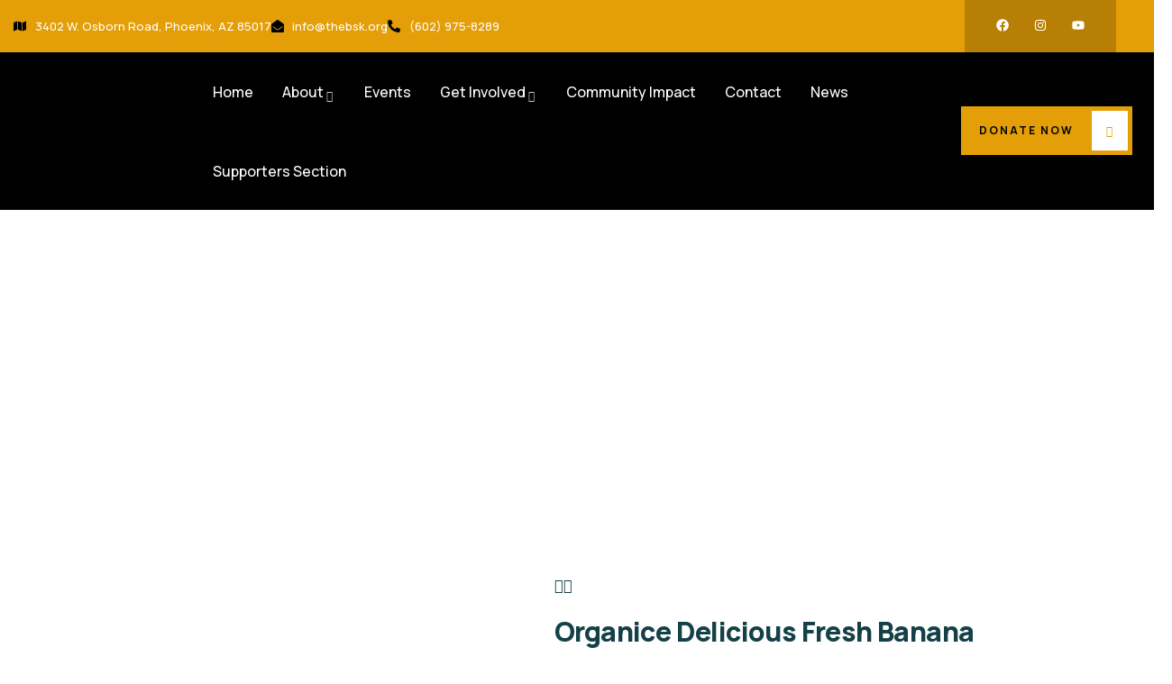

--- FILE ---
content_type: text/html; charset=UTF-8
request_url: https://thebsk.org/gva_template/crowdfunding-single-template/
body_size: 36433
content:
<!DOCTYPE html>
<html lang="en-US" class="no-js">
<head>
	<meta http-equiv="content-type" content="text/html; charset=UTF-8">
	<meta name="viewport" content="width=device-width, initial-scale=1">
	<link rel="profile" href="https://gmpg.org/xfn/11">
	<title>Product Single Template &#8211; The BSK</title>
<meta name='robots' content='max-image-preview:large' />
<link rel='dns-prefetch' href='//js.stripe.com' />
<link rel='dns-prefetch' href='//fonts.googleapis.com' />
<link rel="alternate" type="application/rss+xml" title="The BSK &raquo; Feed" href="https://thebsk.org/feed/" />
<link rel="alternate" type="application/rss+xml" title="The BSK &raquo; Comments Feed" href="https://thebsk.org/comments/feed/" />
<script type="text/javascript">
/* <![CDATA[ */
window._wpemojiSettings = {"baseUrl":"https:\/\/s.w.org\/images\/core\/emoji\/15.0.3\/72x72\/","ext":".png","svgUrl":"https:\/\/s.w.org\/images\/core\/emoji\/15.0.3\/svg\/","svgExt":".svg","source":{"concatemoji":"https:\/\/thebsk.org\/wp-includes\/js\/wp-emoji-release.min.js?ver=6.6.4"}};
/*! This file is auto-generated */
!function(i,n){var o,s,e;function c(e){try{var t={supportTests:e,timestamp:(new Date).valueOf()};sessionStorage.setItem(o,JSON.stringify(t))}catch(e){}}function p(e,t,n){e.clearRect(0,0,e.canvas.width,e.canvas.height),e.fillText(t,0,0);var t=new Uint32Array(e.getImageData(0,0,e.canvas.width,e.canvas.height).data),r=(e.clearRect(0,0,e.canvas.width,e.canvas.height),e.fillText(n,0,0),new Uint32Array(e.getImageData(0,0,e.canvas.width,e.canvas.height).data));return t.every(function(e,t){return e===r[t]})}function u(e,t,n){switch(t){case"flag":return n(e,"\ud83c\udff3\ufe0f\u200d\u26a7\ufe0f","\ud83c\udff3\ufe0f\u200b\u26a7\ufe0f")?!1:!n(e,"\ud83c\uddfa\ud83c\uddf3","\ud83c\uddfa\u200b\ud83c\uddf3")&&!n(e,"\ud83c\udff4\udb40\udc67\udb40\udc62\udb40\udc65\udb40\udc6e\udb40\udc67\udb40\udc7f","\ud83c\udff4\u200b\udb40\udc67\u200b\udb40\udc62\u200b\udb40\udc65\u200b\udb40\udc6e\u200b\udb40\udc67\u200b\udb40\udc7f");case"emoji":return!n(e,"\ud83d\udc26\u200d\u2b1b","\ud83d\udc26\u200b\u2b1b")}return!1}function f(e,t,n){var r="undefined"!=typeof WorkerGlobalScope&&self instanceof WorkerGlobalScope?new OffscreenCanvas(300,150):i.createElement("canvas"),a=r.getContext("2d",{willReadFrequently:!0}),o=(a.textBaseline="top",a.font="600 32px Arial",{});return e.forEach(function(e){o[e]=t(a,e,n)}),o}function t(e){var t=i.createElement("script");t.src=e,t.defer=!0,i.head.appendChild(t)}"undefined"!=typeof Promise&&(o="wpEmojiSettingsSupports",s=["flag","emoji"],n.supports={everything:!0,everythingExceptFlag:!0},e=new Promise(function(e){i.addEventListener("DOMContentLoaded",e,{once:!0})}),new Promise(function(t){var n=function(){try{var e=JSON.parse(sessionStorage.getItem(o));if("object"==typeof e&&"number"==typeof e.timestamp&&(new Date).valueOf()<e.timestamp+604800&&"object"==typeof e.supportTests)return e.supportTests}catch(e){}return null}();if(!n){if("undefined"!=typeof Worker&&"undefined"!=typeof OffscreenCanvas&&"undefined"!=typeof URL&&URL.createObjectURL&&"undefined"!=typeof Blob)try{var e="postMessage("+f.toString()+"("+[JSON.stringify(s),u.toString(),p.toString()].join(",")+"));",r=new Blob([e],{type:"text/javascript"}),a=new Worker(URL.createObjectURL(r),{name:"wpTestEmojiSupports"});return void(a.onmessage=function(e){c(n=e.data),a.terminate(),t(n)})}catch(e){}c(n=f(s,u,p))}t(n)}).then(function(e){for(var t in e)n.supports[t]=e[t],n.supports.everything=n.supports.everything&&n.supports[t],"flag"!==t&&(n.supports.everythingExceptFlag=n.supports.everythingExceptFlag&&n.supports[t]);n.supports.everythingExceptFlag=n.supports.everythingExceptFlag&&!n.supports.flag,n.DOMReady=!1,n.readyCallback=function(){n.DOMReady=!0}}).then(function(){return e}).then(function(){var e;n.supports.everything||(n.readyCallback(),(e=n.source||{}).concatemoji?t(e.concatemoji):e.wpemoji&&e.twemoji&&(t(e.twemoji),t(e.wpemoji)))}))}((window,document),window._wpemojiSettings);
/* ]]> */
</script>
<link rel='stylesheet' id='givewp-campaign-blocks-fonts-css' href='https://fonts.googleapis.com/css2?family=Inter%3Awght%40400%3B500%3B600%3B700&#038;display=swap&#038;ver=6.6.4' type='text/css' media='all' />
<style id='wp-emoji-styles-inline-css' type='text/css'>

	img.wp-smiley, img.emoji {
		display: inline !important;
		border: none !important;
		box-shadow: none !important;
		height: 1em !important;
		width: 1em !important;
		margin: 0 0.07em !important;
		vertical-align: -0.1em !important;
		background: none !important;
		padding: 0 !important;
	}
</style>
<style id='givewp-campaign-comments-block-style-inline-css' type='text/css'>
.givewp-campaign-comment-block-card{display:flex;gap:var(--givewp-spacing-3);padding:var(--givewp-spacing-4) 0}.givewp-campaign-comment-block-card__avatar{align-items:center;border-radius:50%;display:flex;height:40px;justify-content:center;width:40px}.givewp-campaign-comment-block-card__avatar img{align-items:center;border-radius:50%;display:flex;height:auto;justify-content:center;min-width:40px;width:100%}.givewp-campaign-comment-block-card__donor-name{color:var(--givewp-neutral-700);font-size:1rem;font-weight:600;line-height:1.5;margin:0;text-align:left}.givewp-campaign-comment-block-card__details{align-items:center;color:var(--givewp-neutral-400);display:flex;font-size:.875rem;font-weight:500;gap:var(--givewp-spacing-2);height:auto;line-height:1.43;margin:2px 0 var(--givewp-spacing-3) 0;text-align:left}.givewp-campaign-comment-block-card__comment{color:var(--givewp-neutral-700);font-size:1rem;line-height:1.5;margin:0;text-align:left}.givewp-campaign-comment-block-card__read-more{background:none;border:none;color:var(--givewp-blue-500);cursor:pointer;font-size:.875rem;line-height:1.43;outline:none;padding:0}
.givewp-campaign-comments-block-empty-state{align-items:center;background-color:var(--givewp-shades-white);border:1px solid var(--givewp-neutral-50);border-radius:.5rem;display:flex;flex-direction:column;justify-content:center;padding:var(--givewp-spacing-6)}.givewp-campaign-comments-block-empty-state__details{align-items:center;display:flex;flex-direction:column;gap:var(--givewp-spacing-1);justify-content:center;margin:.875rem 0}.givewp-campaign-comments-block-empty-state__title{color:var(--givewp-neutral-700);font-size:1rem;font-weight:500;margin:0}.givewp-campaign-comments-block-empty-state__description{color:var(--givewp-neutral-700);font-size:.875rem;line-height:1.43;margin:0}
.givewp-campaign-comment-block{background-color:var(--givewp-shades-white);display:flex;flex-direction:column;gap:var(--givewp-spacing-2);padding:var(--givewp-spacing-6) 0}.givewp-campaign-comment-block__title{color:var(--givewp-neutral-900);font-size:18px;font-weight:600;line-height:1.56;margin:0;text-align:left}.givewp-campaign-comment-block__cta{align-items:center;background-color:var(--givewp-neutral-50);border-radius:4px;color:var(--giewp-neutral-500);display:flex;font-size:14px;font-weight:600;gap:8px;height:36px;line-height:1.43;margin:0;padding:var(--givewp-spacing-2) var(--givewp-spacing-4);text-align:left}

</style>
<style id='givewp-campaign-cover-block-style-inline-css' type='text/css'>
.givewp-campaign-selector{border:1px solid #e5e7eb;border-radius:5px;box-shadow:0 2px 4px 0 rgba(0,0,0,.05);display:flex;flex-direction:column;gap:20px;padding:40px 24px}.givewp-campaign-selector__label{padding-bottom:16px}.givewp-campaign-selector__select input[type=text]:focus{border-color:transparent;box-shadow:0 0 0 1px transparent;outline:2px solid transparent}.givewp-campaign-selector__logo{align-self:center}.givewp-campaign-selector__open{background:#2271b1;border:none;border-radius:5px;color:#fff;cursor:pointer;padding:.5rem 1rem}.givewp-campaign-selector__submit{background-color:#27ae60;border:0;border-radius:5px;color:#fff;font-weight:700;outline:none;padding:1rem;text-align:center;transition:.2s;width:100%}.givewp-campaign-selector__submit:disabled{background-color:#f3f4f6;color:#9ca0af}.givewp-campaign-selector__submit:hover:not(:disabled){cursor:pointer;filter:brightness(1.2)}
.givewp-campaign-cover-block__button{align-items:center;border:1px solid #2271b1;border-radius:2px;color:#2271b1;display:flex;justify-content:center;margin-bottom:.5rem;min-height:32px;width:100%}.givewp-campaign-cover-block__image{border-radius:2px;display:flex;flex-grow:1;margin-bottom:.5rem;max-height:4.44rem;-o-object-fit:cover;object-fit:cover;width:100%}.givewp-campaign-cover-block__help-text{color:#4b5563;font-size:.75rem;font-stretch:normal;font-style:normal;font-weight:400;letter-spacing:normal;line-height:1.4;text-align:left}.givewp-campaign-cover-block__edit-campaign-link{align-items:center;display:inline-flex;font-size:.75rem;font-stretch:normal;font-style:normal;font-weight:400;gap:.125rem;line-height:1.4}.givewp-campaign-cover-block__edit-campaign-link svg{fill:currentColor;height:1.25rem;width:1.25rem}.givewp-campaign-cover-block-preview__image{align-items:center;display:flex;height:100%;justify-content:center;width:100%}

</style>
<style id='givewp-campaign-donations-style-inline-css' type='text/css'>
.givewp-campaign-donations-block{padding:1.5rem 0}.givewp-campaign-donations-block *{font-family:Inter,sans-serif}.givewp-campaign-donations-block .givewp-campaign-donations-block__header{align-items:center;display:flex;justify-content:space-between;margin-bottom:.5rem}.givewp-campaign-donations-block .givewp-campaign-donations-block__title{color:var(--givewp-neutral-900);font-size:1.125rem;font-weight:600;line-height:1.56;margin:0}.givewp-campaign-donations-block .givewp-campaign-donations-block__donations{display:grid;gap:.5rem;margin:0;padding:0}.givewp-campaign-donations-block .givewp-campaign-donations-block__donation,.givewp-campaign-donations-block .givewp-campaign-donations-block__empty-state{background-color:var(--givewp-shades-white);border:1px solid var(--givewp-neutral-50);border-radius:.5rem;display:flex;padding:1rem}.givewp-campaign-donations-block .givewp-campaign-donations-block__donation{align-items:center;gap:.75rem}.givewp-campaign-donations-block .givewp-campaign-donations-block__donation-icon{align-items:center;display:flex}.givewp-campaign-donations-block .givewp-campaign-donations-block__donation-icon img{border-radius:100%;height:2.5rem;-o-object-fit:cover;object-fit:cover;width:2.5rem}.givewp-campaign-donations-block .givewp-campaign-donations-block__donation-info{display:flex;flex-direction:column;justify-content:center;row-gap:.25rem}.givewp-campaign-donations-block .givewp-campaign-donations-block__donation-description{color:var(--givewp-neutral-500);font-size:1rem;font-weight:500;line-height:1.5;margin:0}.givewp-campaign-donations-block .givewp-campaign-donations-block__donation-description strong{color:var(--givewp-neutral-700);font-weight:600}.givewp-campaign-donations-block .givewp-campaign-donations-block__donation-date{align-items:center;color:var(--givewp-neutral-400);display:flex;font-size:.875rem;font-weight:500;line-height:1.43}.givewp-campaign-donations-block .givewp-campaign-donations-block__donation-ribbon{align-items:center;border-radius:100%;color:#1f2937;display:flex;height:1.25rem;justify-content:center;margin-left:auto;width:1.25rem}.givewp-campaign-donations-block .givewp-campaign-donations-block__donation-ribbon[data-position="1"]{background-color:gold}.givewp-campaign-donations-block .givewp-campaign-donations-block__donation-ribbon[data-position="2"]{background-color:silver}.givewp-campaign-donations-block .givewp-campaign-donations-block__donation-ribbon[data-position="3"]{background-color:#cd7f32;color:#fffaf2}.givewp-campaign-donations-block .givewp-campaign-donations-block__donation-amount{color:var(--givewp-neutral-700);font-size:1.125rem;font-weight:600;line-height:1.56;margin-left:auto}.givewp-campaign-donations-block .givewp-campaign-donations-block__footer{display:flex;justify-content:center;margin-top:.5rem}.givewp-campaign-donations-block .givewp-campaign-donations-block__donate-button button.givewp-donation-form-modal__open,.givewp-campaign-donations-block .givewp-campaign-donations-block__empty-button button.givewp-donation-form-modal__open,.givewp-campaign-donations-block .givewp-campaign-donations-block__load-more-button{background:none!important;border:1px solid var(--givewp-primary-color);border-radius:.5rem;color:var(--givewp-primary-color)!important;font-size:.875rem;font-weight:600;line-height:1.43;padding:.25rem 1rem!important}.givewp-campaign-donations-block .givewp-campaign-donations-block__donate-button button.givewp-donation-form-modal__open:hover,.givewp-campaign-donations-block .givewp-campaign-donations-block__empty-button button.givewp-donation-form-modal__open:hover,.givewp-campaign-donations-block .givewp-campaign-donations-block__load-more-button:hover{background:var(--givewp-primary-color)!important;color:var(--givewp-shades-white)!important}.givewp-campaign-donations-block .givewp-campaign-donations-block__empty-state{align-items:center;flex-direction:column;padding:1.5rem}.givewp-campaign-donations-block .givewp-campaign-donations-block__empty-description,.givewp-campaign-donations-block .givewp-campaign-donations-block__empty-title{color:var(--givewp-neutral-700);margin:0}.givewp-campaign-donations-block .givewp-campaign-donations-block__empty-title{font-size:1rem;font-weight:500;line-height:1.5}.givewp-campaign-donations-block .givewp-campaign-donations-block__empty-description{font-size:.875rem;line-height:1.43;margin-top:.25rem}.givewp-campaign-donations-block .givewp-campaign-donations-block__empty-icon{color:var(--givewp-secondary-color);margin-bottom:.875rem;order:-1}.givewp-campaign-donations-block .givewp-campaign-donations-block__empty-button{margin-top:.875rem}.givewp-campaign-donations-block .givewp-campaign-donations-block__empty-button button.givewp-donation-form-modal__open{border-radius:.25rem;padding:.5rem 1rem!important}

</style>
<link rel='stylesheet' id='givewp-campaign-donors-style-css' href='https://thebsk.org/wp-content/plugins/give/build/campaignDonorsBlockApp.css?ver=1.0.0' type='text/css' media='all' />
<style id='givewp-campaign-form-style-inline-css' type='text/css'>
.givewp-donation-form-modal{outline:none;overflow-y:scroll;padding:1rem;width:100%}.givewp-donation-form-modal[data-entering=true]{animation:modal-fade .3s,modal-zoom .6s}@keyframes modal-fade{0%{opacity:0}to{opacity:1}}@keyframes modal-zoom{0%{transform:scale(.8)}to{transform:scale(1)}}.givewp-donation-form-modal__overlay{align-items:center;background:rgba(0,0,0,.7);display:flex;flex-direction:column;height:var(--visual-viewport-height);justify-content:center;left:0;position:fixed;top:0;width:100vw;z-index:100}.givewp-donation-form-modal__overlay[data-loading=true]{display:none}.givewp-donation-form-modal__overlay[data-entering=true]{animation:modal-fade .3s}.givewp-donation-form-modal__overlay[data-exiting=true]{animation:modal-fade .15s ease-in reverse}.givewp-donation-form-modal__open__spinner{left:50%;line-height:1;position:absolute;top:50%;transform:translate(-50%,-50%);z-index:100}.givewp-donation-form-modal__open{position:relative}.givewp-donation-form-modal__close{background:#e7e8ed;border:1px solid transparent;border-radius:50%;cursor:pointer;display:flex;padding:.75rem;position:fixed;right:25px;top:25px;transition:.2s;width:-moz-fit-content;width:fit-content;z-index:999}.givewp-donation-form-modal__close svg{height:1rem;width:1rem}.givewp-donation-form-modal__close:active,.givewp-donation-form-modal__close:focus,.givewp-donation-form-modal__close:hover{background-color:#caccd7;border:1px solid #caccd7}.admin-bar .givewp-donation-form-modal{margin-top:32px}.admin-bar .givewp-donation-form-modal__close{top:57px}
.givewp-entity-selector{border:1px solid #e5e7eb;border-radius:5px;box-shadow:0 2px 4px 0 rgba(0,0,0,.05);display:flex;flex-direction:column;gap:20px;padding:40px 24px}.givewp-entity-selector__label{padding-bottom:16px}.givewp-entity-selector__select input[type=text]:focus{border-color:transparent;box-shadow:0 0 0 1px transparent;outline:2px solid transparent}.givewp-entity-selector__logo{align-self:center}.givewp-entity-selector__open{background:#2271b1;border:none;border-radius:5px;color:#fff;cursor:pointer;padding:.5rem 1rem}.givewp-entity-selector__submit{background-color:#27ae60;border:0;border-radius:5px;color:#fff;font-weight:700;outline:none;padding:1rem;text-align:center;transition:.2s;width:100%}.givewp-entity-selector__submit:disabled{background-color:#f3f4f6;color:#9ca0af}.givewp-entity-selector__submit:hover:not(:disabled){cursor:pointer;filter:brightness(1.2)}
.givewp-campaign-selector{border:1px solid #e5e7eb;border-radius:5px;box-shadow:0 2px 4px 0 rgba(0,0,0,.05);display:flex;flex-direction:column;gap:20px;padding:40px 24px}.givewp-campaign-selector__label{padding-bottom:16px}.givewp-campaign-selector__select input[type=text]:focus{border-color:transparent;box-shadow:0 0 0 1px transparent;outline:2px solid transparent}.givewp-campaign-selector__logo{align-self:center}.givewp-campaign-selector__open{background:#2271b1;border:none;border-radius:5px;color:#fff;cursor:pointer;padding:.5rem 1rem}.givewp-campaign-selector__submit{background-color:#27ae60;border:0;border-radius:5px;color:#fff;font-weight:700;outline:none;padding:1rem;text-align:center;transition:.2s;width:100%}.givewp-campaign-selector__submit:disabled{background-color:#f3f4f6;color:#9ca0af}.givewp-campaign-selector__submit:hover:not(:disabled){cursor:pointer;filter:brightness(1.2)}
.givewp-donation-form-link,.givewp-donation-form-modal__open{background:var(--givewp-primary-color,#2271b1);border:none;border-radius:5px;color:#fff;cursor:pointer;font-family:-apple-system,BlinkMacSystemFont,Segoe UI,Roboto,Oxygen-Sans,Ubuntu,Cantarell,Helvetica Neue,sans-serif;font-size:1rem;font-weight:500!important;line-height:1.5;padding:.75rem 1.25rem!important;text-decoration:none!important;transition:all .2s ease;width:100%}.givewp-donation-form-link:active,.givewp-donation-form-link:focus,.givewp-donation-form-link:focus-visible,.givewp-donation-form-link:hover,.givewp-donation-form-modal__open:active,.givewp-donation-form-modal__open:focus,.givewp-donation-form-modal__open:focus-visible,.givewp-donation-form-modal__open:hover{background-color:color-mix(in srgb,var(--givewp-primary-color,#2271b1),#000 20%)}.components-input-control__label{width:100%}.wp-block-givewp-campaign-form{position:relative}.wp-block-givewp-campaign-form form[id*=give-form] #give-gateway-radio-list>li input[type=radio]{display:inline-block}.wp-block-givewp-campaign-form iframe{pointer-events:none;width:100%!important}.give-change-donation-form-btn svg{margin-top:3px}.givewp-default-form-toggle{margin-top:var(--givewp-spacing-4)}

</style>
<style id='givewp-campaign-goal-style-inline-css' type='text/css'>
.givewp-campaign-goal{display:flex;flex-direction:column;gap:.5rem;padding-bottom:1rem}.givewp-campaign-goal__container{display:flex;flex-direction:row;justify-content:space-between}.givewp-campaign-goal__container-item{display:flex;flex-direction:column;gap:.2rem}.givewp-campaign-goal__container-item span{color:var(--givewp-neutral-500);font-size:12px;font-weight:600;letter-spacing:.48px;line-height:1.5;text-transform:uppercase}.givewp-campaign-goal__container-item strong{color:var(--givewp-neutral-900);font-size:20px;font-weight:600;line-height:1.6}.givewp-campaign-goal__progress-bar{display:flex}.givewp-campaign-goal__progress-bar-container{background-color:#f2f2f2;border-radius:14px;box-shadow:inset 0 1px 4px 0 rgba(0,0,0,.09);display:flex;flex-grow:1;height:8px}.givewp-campaign-goal__progress-bar-progress{background:var(--givewp-secondary-color,#2d802f);border-radius:14px;box-shadow:inset 0 1px 4px 0 rgba(0,0,0,.09);display:flex;height:8px}

</style>
<style id='givewp-campaign-stats-block-style-inline-css' type='text/css'>
.givewp-campaign-stats-block span{color:var(--givewp-neutral-500);display:block;font-size:12px;font-weight:600;letter-spacing:.48px;line-height:1.5;margin-bottom:2px;text-align:left;text-transform:uppercase}.givewp-campaign-stats-block strong{color:var(--givewp-neutral-900);font-size:20px;font-weight:600;letter-spacing:normal;line-height:1.6}

</style>
<style id='givewp-campaign-donate-button-style-inline-css' type='text/css'>
.givewp-donation-form-link,.givewp-donation-form-modal__open{background:var(--givewp-primary-color,#2271b1);border:none;border-radius:5px;color:#fff;cursor:pointer;font-family:-apple-system,BlinkMacSystemFont,Segoe UI,Roboto,Oxygen-Sans,Ubuntu,Cantarell,Helvetica Neue,sans-serif;font-size:1rem;font-weight:500!important;line-height:1.5;padding:.75rem 1.25rem!important;text-decoration:none!important;transition:all .2s ease;width:100%}.givewp-donation-form-link:active,.givewp-donation-form-link:focus,.givewp-donation-form-link:focus-visible,.givewp-donation-form-link:hover,.givewp-donation-form-modal__open:active,.givewp-donation-form-modal__open:focus,.givewp-donation-form-modal__open:focus-visible,.givewp-donation-form-modal__open:hover{background-color:color-mix(in srgb,var(--givewp-primary-color,#2271b1),#000 20%)}.give-change-donation-form-btn svg{margin-top:3px}.givewp-default-form-toggle{margin-top:var(--givewp-spacing-4)}

</style>
<style id='classic-theme-styles-inline-css' type='text/css'>
/*! This file is auto-generated */
.wp-block-button__link{color:#fff;background-color:#32373c;border-radius:9999px;box-shadow:none;text-decoration:none;padding:calc(.667em + 2px) calc(1.333em + 2px);font-size:1.125em}.wp-block-file__button{background:#32373c;color:#fff;text-decoration:none}
</style>
<style id='global-styles-inline-css' type='text/css'>
:root{--wp--preset--aspect-ratio--square: 1;--wp--preset--aspect-ratio--4-3: 4/3;--wp--preset--aspect-ratio--3-4: 3/4;--wp--preset--aspect-ratio--3-2: 3/2;--wp--preset--aspect-ratio--2-3: 2/3;--wp--preset--aspect-ratio--16-9: 16/9;--wp--preset--aspect-ratio--9-16: 9/16;--wp--preset--color--black: #000000;--wp--preset--color--cyan-bluish-gray: #abb8c3;--wp--preset--color--white: #ffffff;--wp--preset--color--pale-pink: #f78da7;--wp--preset--color--vivid-red: #cf2e2e;--wp--preset--color--luminous-vivid-orange: #ff6900;--wp--preset--color--luminous-vivid-amber: #fcb900;--wp--preset--color--light-green-cyan: #7bdcb5;--wp--preset--color--vivid-green-cyan: #00d084;--wp--preset--color--pale-cyan-blue: #8ed1fc;--wp--preset--color--vivid-cyan-blue: #0693e3;--wp--preset--color--vivid-purple: #9b51e0;--wp--preset--gradient--vivid-cyan-blue-to-vivid-purple: linear-gradient(135deg,rgba(6,147,227,1) 0%,rgb(155,81,224) 100%);--wp--preset--gradient--light-green-cyan-to-vivid-green-cyan: linear-gradient(135deg,rgb(122,220,180) 0%,rgb(0,208,130) 100%);--wp--preset--gradient--luminous-vivid-amber-to-luminous-vivid-orange: linear-gradient(135deg,rgba(252,185,0,1) 0%,rgba(255,105,0,1) 100%);--wp--preset--gradient--luminous-vivid-orange-to-vivid-red: linear-gradient(135deg,rgba(255,105,0,1) 0%,rgb(207,46,46) 100%);--wp--preset--gradient--very-light-gray-to-cyan-bluish-gray: linear-gradient(135deg,rgb(238,238,238) 0%,rgb(169,184,195) 100%);--wp--preset--gradient--cool-to-warm-spectrum: linear-gradient(135deg,rgb(74,234,220) 0%,rgb(151,120,209) 20%,rgb(207,42,186) 40%,rgb(238,44,130) 60%,rgb(251,105,98) 80%,rgb(254,248,76) 100%);--wp--preset--gradient--blush-light-purple: linear-gradient(135deg,rgb(255,206,236) 0%,rgb(152,150,240) 100%);--wp--preset--gradient--blush-bordeaux: linear-gradient(135deg,rgb(254,205,165) 0%,rgb(254,45,45) 50%,rgb(107,0,62) 100%);--wp--preset--gradient--luminous-dusk: linear-gradient(135deg,rgb(255,203,112) 0%,rgb(199,81,192) 50%,rgb(65,88,208) 100%);--wp--preset--gradient--pale-ocean: linear-gradient(135deg,rgb(255,245,203) 0%,rgb(182,227,212) 50%,rgb(51,167,181) 100%);--wp--preset--gradient--electric-grass: linear-gradient(135deg,rgb(202,248,128) 0%,rgb(113,206,126) 100%);--wp--preset--gradient--midnight: linear-gradient(135deg,rgb(2,3,129) 0%,rgb(40,116,252) 100%);--wp--preset--font-size--small: 13px;--wp--preset--font-size--medium: 20px;--wp--preset--font-size--large: 36px;--wp--preset--font-size--x-large: 42px;--wp--preset--spacing--20: 0.44rem;--wp--preset--spacing--30: 0.67rem;--wp--preset--spacing--40: 1rem;--wp--preset--spacing--50: 1.5rem;--wp--preset--spacing--60: 2.25rem;--wp--preset--spacing--70: 3.38rem;--wp--preset--spacing--80: 5.06rem;--wp--preset--shadow--natural: 6px 6px 9px rgba(0, 0, 0, 0.2);--wp--preset--shadow--deep: 12px 12px 50px rgba(0, 0, 0, 0.4);--wp--preset--shadow--sharp: 6px 6px 0px rgba(0, 0, 0, 0.2);--wp--preset--shadow--outlined: 6px 6px 0px -3px rgba(255, 255, 255, 1), 6px 6px rgba(0, 0, 0, 1);--wp--preset--shadow--crisp: 6px 6px 0px rgba(0, 0, 0, 1);}:where(.is-layout-flex){gap: 0.5em;}:where(.is-layout-grid){gap: 0.5em;}body .is-layout-flex{display: flex;}.is-layout-flex{flex-wrap: wrap;align-items: center;}.is-layout-flex > :is(*, div){margin: 0;}body .is-layout-grid{display: grid;}.is-layout-grid > :is(*, div){margin: 0;}:where(.wp-block-columns.is-layout-flex){gap: 2em;}:where(.wp-block-columns.is-layout-grid){gap: 2em;}:where(.wp-block-post-template.is-layout-flex){gap: 1.25em;}:where(.wp-block-post-template.is-layout-grid){gap: 1.25em;}.has-black-color{color: var(--wp--preset--color--black) !important;}.has-cyan-bluish-gray-color{color: var(--wp--preset--color--cyan-bluish-gray) !important;}.has-white-color{color: var(--wp--preset--color--white) !important;}.has-pale-pink-color{color: var(--wp--preset--color--pale-pink) !important;}.has-vivid-red-color{color: var(--wp--preset--color--vivid-red) !important;}.has-luminous-vivid-orange-color{color: var(--wp--preset--color--luminous-vivid-orange) !important;}.has-luminous-vivid-amber-color{color: var(--wp--preset--color--luminous-vivid-amber) !important;}.has-light-green-cyan-color{color: var(--wp--preset--color--light-green-cyan) !important;}.has-vivid-green-cyan-color{color: var(--wp--preset--color--vivid-green-cyan) !important;}.has-pale-cyan-blue-color{color: var(--wp--preset--color--pale-cyan-blue) !important;}.has-vivid-cyan-blue-color{color: var(--wp--preset--color--vivid-cyan-blue) !important;}.has-vivid-purple-color{color: var(--wp--preset--color--vivid-purple) !important;}.has-black-background-color{background-color: var(--wp--preset--color--black) !important;}.has-cyan-bluish-gray-background-color{background-color: var(--wp--preset--color--cyan-bluish-gray) !important;}.has-white-background-color{background-color: var(--wp--preset--color--white) !important;}.has-pale-pink-background-color{background-color: var(--wp--preset--color--pale-pink) !important;}.has-vivid-red-background-color{background-color: var(--wp--preset--color--vivid-red) !important;}.has-luminous-vivid-orange-background-color{background-color: var(--wp--preset--color--luminous-vivid-orange) !important;}.has-luminous-vivid-amber-background-color{background-color: var(--wp--preset--color--luminous-vivid-amber) !important;}.has-light-green-cyan-background-color{background-color: var(--wp--preset--color--light-green-cyan) !important;}.has-vivid-green-cyan-background-color{background-color: var(--wp--preset--color--vivid-green-cyan) !important;}.has-pale-cyan-blue-background-color{background-color: var(--wp--preset--color--pale-cyan-blue) !important;}.has-vivid-cyan-blue-background-color{background-color: var(--wp--preset--color--vivid-cyan-blue) !important;}.has-vivid-purple-background-color{background-color: var(--wp--preset--color--vivid-purple) !important;}.has-black-border-color{border-color: var(--wp--preset--color--black) !important;}.has-cyan-bluish-gray-border-color{border-color: var(--wp--preset--color--cyan-bluish-gray) !important;}.has-white-border-color{border-color: var(--wp--preset--color--white) !important;}.has-pale-pink-border-color{border-color: var(--wp--preset--color--pale-pink) !important;}.has-vivid-red-border-color{border-color: var(--wp--preset--color--vivid-red) !important;}.has-luminous-vivid-orange-border-color{border-color: var(--wp--preset--color--luminous-vivid-orange) !important;}.has-luminous-vivid-amber-border-color{border-color: var(--wp--preset--color--luminous-vivid-amber) !important;}.has-light-green-cyan-border-color{border-color: var(--wp--preset--color--light-green-cyan) !important;}.has-vivid-green-cyan-border-color{border-color: var(--wp--preset--color--vivid-green-cyan) !important;}.has-pale-cyan-blue-border-color{border-color: var(--wp--preset--color--pale-cyan-blue) !important;}.has-vivid-cyan-blue-border-color{border-color: var(--wp--preset--color--vivid-cyan-blue) !important;}.has-vivid-purple-border-color{border-color: var(--wp--preset--color--vivid-purple) !important;}.has-vivid-cyan-blue-to-vivid-purple-gradient-background{background: var(--wp--preset--gradient--vivid-cyan-blue-to-vivid-purple) !important;}.has-light-green-cyan-to-vivid-green-cyan-gradient-background{background: var(--wp--preset--gradient--light-green-cyan-to-vivid-green-cyan) !important;}.has-luminous-vivid-amber-to-luminous-vivid-orange-gradient-background{background: var(--wp--preset--gradient--luminous-vivid-amber-to-luminous-vivid-orange) !important;}.has-luminous-vivid-orange-to-vivid-red-gradient-background{background: var(--wp--preset--gradient--luminous-vivid-orange-to-vivid-red) !important;}.has-very-light-gray-to-cyan-bluish-gray-gradient-background{background: var(--wp--preset--gradient--very-light-gray-to-cyan-bluish-gray) !important;}.has-cool-to-warm-spectrum-gradient-background{background: var(--wp--preset--gradient--cool-to-warm-spectrum) !important;}.has-blush-light-purple-gradient-background{background: var(--wp--preset--gradient--blush-light-purple) !important;}.has-blush-bordeaux-gradient-background{background: var(--wp--preset--gradient--blush-bordeaux) !important;}.has-luminous-dusk-gradient-background{background: var(--wp--preset--gradient--luminous-dusk) !important;}.has-pale-ocean-gradient-background{background: var(--wp--preset--gradient--pale-ocean) !important;}.has-electric-grass-gradient-background{background: var(--wp--preset--gradient--electric-grass) !important;}.has-midnight-gradient-background{background: var(--wp--preset--gradient--midnight) !important;}.has-small-font-size{font-size: var(--wp--preset--font-size--small) !important;}.has-medium-font-size{font-size: var(--wp--preset--font-size--medium) !important;}.has-large-font-size{font-size: var(--wp--preset--font-size--large) !important;}.has-x-large-font-size{font-size: var(--wp--preset--font-size--x-large) !important;}
:where(.wp-block-post-template.is-layout-flex){gap: 1.25em;}:where(.wp-block-post-template.is-layout-grid){gap: 1.25em;}
:where(.wp-block-columns.is-layout-flex){gap: 2em;}:where(.wp-block-columns.is-layout-grid){gap: 2em;}
:root :where(.wp-block-pullquote){font-size: 1.5em;line-height: 1.6;}
</style>
<link rel='stylesheet' id='contact-form-7-css' href='https://thebsk.org/wp-content/plugins/contact-form-7/includes/css/styles.css?ver=6.0.6' type='text/css' media='all' />
<link rel='stylesheet' id='elementor-frontend-css' href='https://thebsk.org/wp-content/plugins/elementor/assets/css/frontend.min.css?ver=3.34.2' type='text/css' media='all' />
<link rel='stylesheet' id='widget-icon-list-css' href='https://thebsk.org/wp-content/plugins/elementor/assets/css/widget-icon-list.min.css?ver=3.34.2' type='text/css' media='all' />
<link rel='stylesheet' id='widget-icon-box-css' href='https://thebsk.org/wp-content/plugins/elementor/assets/css/widget-icon-box.min.css?ver=3.34.2' type='text/css' media='all' />
<link rel='stylesheet' id='widget-social-icons-css' href='https://thebsk.org/wp-content/plugins/elementor/assets/css/widget-social-icons.min.css?ver=3.34.2' type='text/css' media='all' />
<style id='woocommerce-inline-inline-css' type='text/css'>
.woocommerce form .form-row .required { visibility: visible; }
</style>
<link rel='stylesheet' id='give-styles-css' href='https://thebsk.org/wp-content/plugins/give/build/assets/dist/css/give.css?ver=4.13.2' type='text/css' media='all' />
<link rel='stylesheet' id='give-donation-summary-style-frontend-css' href='https://thebsk.org/wp-content/plugins/give/build/assets/dist/css/give-donation-summary.css?ver=4.13.2' type='text/css' media='all' />
<link rel='stylesheet' id='givewp-design-system-foundation-css' href='https://thebsk.org/wp-content/plugins/give/build/assets/dist/css/design-system/foundation.css?ver=1.2.0' type='text/css' media='all' />
<link rel='stylesheet' id='wp-components-css' href='https://thebsk.org/wp-includes/css/dist/components/style.min.css?ver=6.6.4' type='text/css' media='all' />
<link rel='stylesheet' id='godaddy-styles-css' href='https://thebsk.org/wp-content/plugins/coblocks/includes/Dependencies/GoDaddy/Styles/build/latest.css?ver=2.0.2' type='text/css' media='all' />
<link rel='stylesheet' id='brands-styles-css' href='https://thebsk.org/wp-content/plugins/woocommerce/assets/css/brands.css?ver=9.8.6' type='text/css' media='all' />
<link rel='stylesheet' id='elementor-post-13-css' href='https://thebsk.org/wp-content/uploads/elementor/css/post-13.css?ver=1769022825' type='text/css' media='all' />
<link rel='stylesheet' id='amelia-elementor-widget-font-css' href='https://thebsk.org/wp-content/plugins/ameliabooking/public/css/frontend/elementor.css?ver=5.5' type='text/css' media='all' />
<link rel='stylesheet' id='font-awesome-5-all-css' href='https://thebsk.org/wp-content/plugins/elementor/assets/lib/font-awesome/css/all.min.css?ver=3.34.2' type='text/css' media='all' />
<link rel='stylesheet' id='font-awesome-4-shim-css' href='https://thebsk.org/wp-content/plugins/elementor/assets/lib/font-awesome/css/v4-shims.min.css?ver=3.34.2' type='text/css' media='all' />
<link rel='stylesheet' id='swiper-css' href='https://thebsk.org/wp-content/plugins/elementor/assets/lib/swiper/v8/css/swiper.min.css?ver=8.4.5' type='text/css' media='all' />
<link rel='stylesheet' id='e-swiper-css' href='https://thebsk.org/wp-content/plugins/elementor/assets/css/conditionals/e-swiper.min.css?ver=3.34.2' type='text/css' media='all' />
<link rel='stylesheet' id='elementor-post-909-css' href='https://thebsk.org/wp-content/uploads/elementor/css/post-909.css?ver=1769029121' type='text/css' media='all' />
<link rel='stylesheet' id='elementor-post-865-css' href='https://thebsk.org/wp-content/uploads/elementor/css/post-865.css?ver=1769022825' type='text/css' media='all' />
<link rel='stylesheet' id='elementor-post-866-css' href='https://thebsk.org/wp-content/uploads/elementor/css/post-866.css?ver=1769022825' type='text/css' media='all' />
<link rel='stylesheet' id='paroti-fonts-css' href='https://fonts.googleapis.com/css2?family=Manrope:wght@300;400;500;600;700;800&#038;display=swap' type='text/css' media='all' />
<link rel='stylesheet' id='dashicons-css' href='https://thebsk.org/wp-includes/css/dashicons.min.css?ver=6.6.4' type='text/css' media='all' />
<link rel='stylesheet' id='magnific-css' href='https://thebsk.org/wp-content/themes/paroti/assets/js/magnific/magnific-popup.css?ver=6.6.4' type='text/css' media='all' />
<link rel='stylesheet' id='fontawesome-css' href='https://thebsk.org/wp-content/themes/paroti/assets/css/fontawesome/css/all.min.css?ver=6.6.4' type='text/css' media='all' />
<link rel='stylesheet' id='line-awesome-css' href='https://thebsk.org/wp-content/themes/paroti/assets/css/line-awesome/css/line-awesome.min.css?ver=6.6.4' type='text/css' media='all' />
<link rel='stylesheet' id='paroti-style-css' href='https://thebsk.org/wp-content/themes/paroti/style.css?ver=6.6.4' type='text/css' media='all' />
<link rel='stylesheet' id='bootstrap-css' href='https://thebsk.org/wp-content/themes/paroti/assets/css/bootstrap.css?ver=1.0.3' type='text/css' media='all' />
<link rel='stylesheet' id='paroti-template-css' href='https://thebsk.org/wp-content/themes/paroti/assets/css/template.css?ver=1.0.3' type='text/css' media='all' />
<link rel='stylesheet' id='paroti-woocoomerce-css' href='https://thebsk.org/wp-content/themes/paroti/assets/css/woocommerce.css?ver=1.0.3' type='text/css' media='all' />
<link rel='stylesheet' id='paroti-custom-style-color-css' href='https://thebsk.org/wp-content/themes/paroti/assets/css/custom_script.css?ver=6.6.4' type='text/css' media='all' />
<style id='paroti-custom-style-color-inline-css' type='text/css'>
 :root{ --paroti-nfpage-image-width: 430px;}
</style>
<link rel='stylesheet' id='elementor-gf-local-roboto-css' href='https://thebsk.org/wp-content/uploads/elementor/google-fonts/css/roboto.css?ver=1742238911' type='text/css' media='all' />
<link rel='stylesheet' id='elementor-gf-local-robotoslab-css' href='https://thebsk.org/wp-content/uploads/elementor/google-fonts/css/robotoslab.css?ver=1742238918' type='text/css' media='all' />
<script type="text/javascript" src="https://thebsk.org/wp-includes/js/dist/hooks.min.js?ver=2810c76e705dd1a53b18" id="wp-hooks-js"></script>
<script type="text/javascript" src="https://thebsk.org/wp-includes/js/dist/i18n.min.js?ver=5e580eb46a90c2b997e6" id="wp-i18n-js"></script>
<script type="text/javascript" id="wp-i18n-js-after">
/* <![CDATA[ */
wp.i18n.setLocaleData( { 'text direction\u0004ltr': [ 'ltr' ] } );
/* ]]> */
</script>
<script type="text/javascript" src="https://thebsk.org/wp-includes/js/jquery/jquery.min.js?ver=3.7.1" id="jquery-core-js"></script>
<script type="text/javascript" src="https://thebsk.org/wp-includes/js/jquery/jquery-migrate.min.js?ver=3.4.1" id="jquery-migrate-js"></script>
<script type="text/javascript" src="https://thebsk.org/wp-content/plugins/woocommerce/assets/js/jquery-blockui/jquery.blockUI.min.js?ver=2.7.0-wc.9.8.6" id="jquery-blockui-js" defer="defer" data-wp-strategy="defer"></script>
<script type="text/javascript" src="https://thebsk.org/wp-content/plugins/woocommerce/assets/js/js-cookie/js.cookie.min.js?ver=2.1.4-wc.9.8.6" id="js-cookie-js" defer="defer" data-wp-strategy="defer"></script>
<script type="text/javascript" id="woocommerce-js-extra">
/* <![CDATA[ */
var woocommerce_params = {"ajax_url":"\/wp-admin\/admin-ajax.php","wc_ajax_url":"\/?wc-ajax=%%endpoint%%","i18n_password_show":"Show password","i18n_password_hide":"Hide password"};
/* ]]> */
</script>
<script type="text/javascript" src="https://thebsk.org/wp-content/plugins/woocommerce/assets/js/frontend/woocommerce.min.js?ver=9.8.6" id="woocommerce-js" defer="defer" data-wp-strategy="defer"></script>
<script type="text/javascript" id="give-stripe-js-js-extra">
/* <![CDATA[ */
var give_stripe_vars = {"zero_based_currency":"","zero_based_currencies_list":["JPY","KRW","CLP","ISK","BIF","DJF","GNF","KHR","KPW","LAK","LKR","MGA","MZN","VUV"],"sitename":"BURNIDGE SOUP KITCHEN","checkoutBtnTitle":"Donate","publishable_key":"pk_live_51PGRDLBsQbOHT1fXH4zklveaA14o1FAQxhmn8yRrRE8e9vHgW7LuDa2PPoy6jMv5XTwDU42mjg87JSievSMRNqf000dX3IkMZz","checkout_image":"","checkout_address":"","checkout_processing_text":"Donation Processing...","give_version":"4.13.2","cc_fields_format":"multi","card_number_placeholder_text":"Card Number","card_cvc_placeholder_text":"CVC","donate_button_text":"Donate Now","element_font_styles":{"cssSrc":false},"element_base_styles":{"color":"#32325D","fontWeight":500,"fontSize":"16px","fontSmoothing":"antialiased","::placeholder":{"color":"#222222"},":-webkit-autofill":{"color":"#e39f48"}},"element_complete_styles":{},"element_empty_styles":{},"element_invalid_styles":{},"float_labels":"","base_country":"US","preferred_locale":"en"};
/* ]]> */
</script>
<script type="text/javascript" src="https://js.stripe.com/v3/?ver=4.13.2" id="give-stripe-js-js"></script>
<script type="text/javascript" src="https://thebsk.org/wp-content/plugins/give/build/assets/dist/js/give-stripe.js?ver=4.13.2" id="give-stripe-onpage-js-js"></script>
<script type="text/javascript" id="give-js-extra">
/* <![CDATA[ */
var give_global_vars = {"ajaxurl":"https:\/\/thebsk.org\/wp-admin\/admin-ajax.php","checkout_nonce":"5da70366f9","currency":"USD","currency_sign":"$","currency_pos":"before","thousands_separator":",","decimal_separator":".","no_gateway":"Please select a payment method.","bad_minimum":"The minimum custom donation amount for this form is","bad_maximum":"The maximum custom donation amount for this form is","general_loading":"Loading...","purchase_loading":"Please Wait...","textForOverlayScreen":"<h3>Processing...<\/h3><p>This will only take a second!<\/p>","number_decimals":"2","is_test_mode":"","give_version":"4.13.2","magnific_options":{"main_class":"give-modal","close_on_bg_click":false},"form_translation":{"payment-mode":"Please select payment mode.","give_first":"Please enter your first name.","give_last":"Please enter your last name.","give_email":"Please enter a valid email address.","give_user_login":"Invalid email address or username.","give_user_pass":"Enter a password.","give_user_pass_confirm":"Enter the password confirmation.","give_agree_to_terms":"You must agree to the terms and conditions."},"confirm_email_sent_message":"Please check your email and click on the link to access your complete donation history.","ajax_vars":{"ajaxurl":"https:\/\/thebsk.org\/wp-admin\/admin-ajax.php","ajaxNonce":"b034fe0bd7","loading":"Loading","select_option":"Please select an option","default_gateway":"stripe_checkout","permalinks":"1","number_decimals":2},"cookie_hash":"ababca3bf5151f7190d7a9997ab11a3f","session_nonce_cookie_name":"wp-give_session_reset_nonce_ababca3bf5151f7190d7a9997ab11a3f","session_cookie_name":"wp-give_session_ababca3bf5151f7190d7a9997ab11a3f","delete_session_nonce_cookie":"0"};
var giveApiSettings = {"root":"https:\/\/thebsk.org\/wp-json\/give-api\/v2\/","rest_base":"give-api\/v2"};
/* ]]> */
</script>
<script type="text/javascript" src="https://thebsk.org/wp-content/plugins/give/build/assets/dist/js/give.js?ver=8540f4f50a2032d9c5b5" id="give-js"></script>
<script type="text/javascript" src="https://thebsk.org/wp-content/plugins/elementor/assets/lib/font-awesome/js/v4-shims.min.js?ver=3.34.2" id="font-awesome-4-shim-js"></script>
<script type="text/javascript" id="wc-single-product-js-extra">
/* <![CDATA[ */
var wc_single_product_params = {"i18n_required_rating_text":"Please select a rating","i18n_rating_options":["1 of 5 stars","2 of 5 stars","3 of 5 stars","4 of 5 stars","5 of 5 stars"],"i18n_product_gallery_trigger_text":"View full-screen image gallery","review_rating_required":"yes","flexslider":{"rtl":false,"animation":"slide","smoothHeight":true,"directionNav":false,"controlNav":"thumbnails","slideshow":false,"animationSpeed":500,"animationLoop":false,"allowOneSlide":false},"zoom_enabled":"1","zoom_options":[],"photoswipe_enabled":"1","photoswipe_options":{"shareEl":false,"closeOnScroll":false,"history":false,"hideAnimationDuration":0,"showAnimationDuration":0},"flexslider_enabled":"1"};
/* ]]> */
</script>
<script type="text/javascript" src="https://thebsk.org/wp-content/plugins/woocommerce/assets/js/frontend/single-product.min.js?ver=9.8.6" id="wc-single-product-js" defer="defer" data-wp-strategy="defer"></script>
<script type="text/javascript" src="https://thebsk.org/wp-content/themes/paroti/assets/js/bootstrap.min.js?ver=6.6.4" id="bootstrap-js"></script>
<script type="text/javascript" src="https://thebsk.org/wp-content/themes/paroti/assets/js/magnific/jquery.magnific-popup.min.js?ver=6.6.4" id="jquery-magnific-popup-js"></script>
<script type="text/javascript" src="https://thebsk.org/wp-content/plugins/woocommerce/assets/js/jquery-cookie/jquery.cookie.min.js?ver=1.4.1-wc.9.8.6" id="jquery-cookie-js" defer="defer" data-wp-strategy="defer"></script>
<script type="text/javascript" src="https://thebsk.org/wp-content/themes/paroti/assets/js/jquery.appear.js?ver=6.6.4" id="jquery-appear-js"></script>
<script type="text/javascript" src="https://thebsk.org/wp-includes/js/imagesloaded.min.js?ver=5.0.0" id="imagesloaded-js"></script>
<script type="text/javascript" src="https://thebsk.org/wp-includes/js/masonry.min.js?ver=4.2.2" id="masonry-js"></script>
<script type="text/javascript" src="https://thebsk.org/wp-includes/js/jquery/jquery.masonry.min.js?ver=3.1.2b" id="jquery-masonry-js"></script>
<script type="text/javascript" src="https://thebsk.org/wp-content/themes/paroti/assets/js/main.js?ver=6.6.4" id="paroti-main-js"></script>
<script type="text/javascript" id="wc-add-to-cart-js-extra">
/* <![CDATA[ */
var wc_add_to_cart_params = {"ajax_url":"\/wp-admin\/admin-ajax.php","wc_ajax_url":"\/?wc-ajax=%%endpoint%%","i18n_view_cart":"View cart","cart_url":"https:\/\/thebsk.org\/cart\/","is_cart":"","cart_redirect_after_add":"no"};
/* ]]> */
</script>
<script type="text/javascript" src="https://thebsk.org/wp-content/plugins/woocommerce/assets/js/frontend/add-to-cart.min.js?ver=9.8.6" id="wc-add-to-cart-js" defer="defer" data-wp-strategy="defer"></script>
<link rel="https://api.w.org/" href="https://thebsk.org/wp-json/" /><link rel="EditURI" type="application/rsd+xml" title="RSD" href="https://thebsk.org/xmlrpc.php?rsd" />
<meta name="generator" content="WordPress 6.6.4" />
<meta name="generator" content="WooCommerce 9.8.6" />
<link rel="canonical" href="https://thebsk.org/gva_template/crowdfunding-single-template/" />
<link rel='shortlink' href='https://thebsk.org/?p=909' />
<link rel="alternate" title="oEmbed (JSON)" type="application/json+oembed" href="https://thebsk.org/wp-json/oembed/1.0/embed?url=https%3A%2F%2Fthebsk.org%2Fgva_template%2Fcrowdfunding-single-template%2F" />
<link rel="alternate" title="oEmbed (XML)" type="text/xml+oembed" href="https://thebsk.org/wp-json/oembed/1.0/embed?url=https%3A%2F%2Fthebsk.org%2Fgva_template%2Fcrowdfunding-single-template%2F&#038;format=xml" />
<meta name="generator" content="Redux 4.5.10" /><script> var ajaxurl = "https://thebsk.org/wp-admin/admin-ajax.php";</script><meta name="generator" content="Give v4.13.2" />
<meta name="et-api-version" content="v1"><meta name="et-api-origin" content="https://thebsk.org"><link rel="https://theeventscalendar.com/" href="https://thebsk.org/wp-json/tribe/tickets/v1/" />	<noscript><style>.woocommerce-product-gallery{ opacity: 1 !important; }</style></noscript>
	<meta name="generator" content="Elementor 3.34.2; features: e_font_icon_svg, additional_custom_breakpoints; settings: css_print_method-external, google_font-enabled, font_display-swap">
			<style>
				.e-con.e-parent:nth-of-type(n+4):not(.e-lazyloaded):not(.e-no-lazyload),
				.e-con.e-parent:nth-of-type(n+4):not(.e-lazyloaded):not(.e-no-lazyload) * {
					background-image: none !important;
				}
				@media screen and (max-height: 1024px) {
					.e-con.e-parent:nth-of-type(n+3):not(.e-lazyloaded):not(.e-no-lazyload),
					.e-con.e-parent:nth-of-type(n+3):not(.e-lazyloaded):not(.e-no-lazyload) * {
						background-image: none !important;
					}
				}
				@media screen and (max-height: 640px) {
					.e-con.e-parent:nth-of-type(n+2):not(.e-lazyloaded):not(.e-no-lazyload),
					.e-con.e-parent:nth-of-type(n+2):not(.e-lazyloaded):not(.e-no-lazyload) * {
						background-image: none !important;
					}
				}
			</style>
			<meta name="generator" content="Powered by Slider Revolution 6.6.19 - responsive, Mobile-Friendly Slider Plugin for WordPress with comfortable drag and drop interface." />
<script>function setREVStartSize(e){
			//window.requestAnimationFrame(function() {
				window.RSIW = window.RSIW===undefined ? window.innerWidth : window.RSIW;
				window.RSIH = window.RSIH===undefined ? window.innerHeight : window.RSIH;
				try {
					var pw = document.getElementById(e.c).parentNode.offsetWidth,
						newh;
					pw = pw===0 || isNaN(pw) || (e.l=="fullwidth" || e.layout=="fullwidth") ? window.RSIW : pw;
					e.tabw = e.tabw===undefined ? 0 : parseInt(e.tabw);
					e.thumbw = e.thumbw===undefined ? 0 : parseInt(e.thumbw);
					e.tabh = e.tabh===undefined ? 0 : parseInt(e.tabh);
					e.thumbh = e.thumbh===undefined ? 0 : parseInt(e.thumbh);
					e.tabhide = e.tabhide===undefined ? 0 : parseInt(e.tabhide);
					e.thumbhide = e.thumbhide===undefined ? 0 : parseInt(e.thumbhide);
					e.mh = e.mh===undefined || e.mh=="" || e.mh==="auto" ? 0 : parseInt(e.mh,0);
					if(e.layout==="fullscreen" || e.l==="fullscreen")
						newh = Math.max(e.mh,window.RSIH);
					else{
						e.gw = Array.isArray(e.gw) ? e.gw : [e.gw];
						for (var i in e.rl) if (e.gw[i]===undefined || e.gw[i]===0) e.gw[i] = e.gw[i-1];
						e.gh = e.el===undefined || e.el==="" || (Array.isArray(e.el) && e.el.length==0)? e.gh : e.el;
						e.gh = Array.isArray(e.gh) ? e.gh : [e.gh];
						for (var i in e.rl) if (e.gh[i]===undefined || e.gh[i]===0) e.gh[i] = e.gh[i-1];
											
						var nl = new Array(e.rl.length),
							ix = 0,
							sl;
						e.tabw = e.tabhide>=pw ? 0 : e.tabw;
						e.thumbw = e.thumbhide>=pw ? 0 : e.thumbw;
						e.tabh = e.tabhide>=pw ? 0 : e.tabh;
						e.thumbh = e.thumbhide>=pw ? 0 : e.thumbh;
						for (var i in e.rl) nl[i] = e.rl[i]<window.RSIW ? 0 : e.rl[i];
						sl = nl[0];
						for (var i in nl) if (sl>nl[i] && nl[i]>0) { sl = nl[i]; ix=i;}
						var m = pw>(e.gw[ix]+e.tabw+e.thumbw) ? 1 : (pw-(e.tabw+e.thumbw)) / (e.gw[ix]);
						newh =  (e.gh[ix] * m) + (e.tabh + e.thumbh);
					}
					var el = document.getElementById(e.c);
					if (el!==null && el) el.style.height = newh+"px";
					el = document.getElementById(e.c+"_wrapper");
					if (el!==null && el) {
						el.style.height = newh+"px";
						el.style.display = "block";
					}
				} catch(e){
					console.log("Failure at Presize of Slider:" + e)
				}
			//});
		  };</script>
		<style type="text/css" id="wp-custom-css">
			a.btn-donate {
    background-color: #E49E07;
}

a.btn-donate:hover {
    background-color: black;
}

.gsc-image-content.skin-v1 .content-inner {
    background: #E49E07;
}

.gsc-image-content.skin-v1 .content-inner:after {

    border-bottom-color: #e49e07;
}

button, .btn, .btn-theme, .btn-theme-2, .btn-theme-3, .btn, .btn-white, .btn-gray, .btn-black, input[type*="submit"]:not(.fa):not(.btn-theme):not(.las), #tribe-events .tribe-events-button, .tribe-events-button {
    background: #E49E07;
}

.elementor-kit-13{
	
	--e-global-color-primary:#E49E07
	
}

button, .btn, .btn-theme, .btn-theme-2, .btn-theme-3, .btn, .btn-white, .btn-gray, .btn-black, input[type*="submit"]:not(.fa):not(.btn-theme):not(.las), #tribe-events .tribe-events-button, .tribe-events-button {
    background: #000000;
}

a.btn-donate:hover {
    background-color: white;
}
.btn-donate, .btn-donate-white {

    color: black !important;
}

.wpcf7-form input[type*="email"], .wpcf7-form input[type*="text"], .wpcf7-form input[type*="tel"] {
 
    background: #E49E07;
}

.wpcf7-form textarea {
   
    background: #E49E07;
}

}

.header-mobile-content {
  background-color: #000000;
}

.header-mobile .topbar-mobile {
    padding: 5px 15px;
    font-size: 14px;
    background: #e49e07;
    color: #d2dce5;
}

		</style>
		</head>

<body class="gva__template-template-default single single-gva__template postid-909 theme-paroti woocommerce-no-js tribe-no-js paroti-body-loading elementor-default elementor-template-full-width elementor-kit-13 elementor-page elementor-page-909 tribe-theme-paroti">
	  <div class="paroti-page-loading"></div>
	
	<div class="wrapper-page"> <!--page-->
			 
		<header class="wp-site-header header-builder-frontend header-position-relative">
			
<div class="header-mobile header_mobile_screen">
  	
  	
		<div class="topbar-mobile">
			<div class="topbar-content-inner">
				
									<div class="topbar-left">
						<div class="content-inner topbar-information">
							<ul class="inline">
 	<li class="d-small-none"><i class="fa fa-envelope"></i>info@thebsk.org</li>
 	<li><i class="fa fa-phone"></i><span style="color: #62646a; font-family: Macan, 'Helvetica Neue', Helvetica, Arial, sans-serif; font-size: 14px; white-space-collapse: preserve-breaks;">(602) 975-8289</span></li>
</ul>						</div>
					</div>
				
				<div class="topbar-right">

					<ul class="socials-2">
					   					     <li><a href="#"><i class="fab fa-facebook-square"></i></a></li>
					    

					   					     <li><a href="#"><i class="fab fa-instagram"></i></a></li>
					     

					   					     <li><a href="#"><i class="fab fa-twitter"></i></a></li>
					     

					   					     <li><a href="#"><i class="fab fa-linkedin"></i></a></li>
					    

					    
				
					   
					   
					    					</ul>

				</div>
				
			</div>
		</div>

		

  	<div class="header-mobile-content">
		<div class="header-content-inner clearfix"> 
		 
		  	<div class="header-left">
				<div class="logo-mobile">
									  	<a href="https://thebsk.org/">
					 	<img src="https://thebsk.org/wp-content/uploads/2024/02/Untitled-design-2024-02-01T112152.270.png" alt="The BSK" />
				  	</a>
				</div>
		  	</div>

		  	<div class="header-right">
				<div class="canvas-mobile">
	<div class="canvas-menu gva-offcanvas">
	  	<a class="dropdown-toggle" data-canvas=".mobile" href="#"><i class="icon las la-bars"></i></a>
	</div>
	<div class="gva-offcanvas-content mobile">
		<div class="top-canvas">
					  	<a class="logo-mm" href="https://thebsk.org/">
			 	<img src="https://thebsk.org/wp-content/uploads/2024/02/Untitled-design-2024-02-01T112152.270.png" alt="The BSK" />
		  	</a>
			<a class="control-close-mm" href="#"><i class="far fa-times-circle"></i></a>
		</div>
		<div class="wp-sidebar sidebar">
			<div id="gva-mobile-menu" class="navbar-collapse"><ul id="menu-main-menu" class="gva-nav-menu gva-mobile-menu"><li id="menu-item-3072" class="menu-item menu-item-type-post_type menu-item-object-page menu-item-home menu-item-3072"><a href="https://thebsk.org/" data-link_id="link-6486"><span class="item-content"><span class="menu-title">Home</span></span></a></li>
<li id="menu-item-3073" class="menu-item menu-item-type-post_type menu-item-object-page menu-item-has-children menu-item-3073"><a href="https://thebsk.org/about/" data-link_id="link-8570"><span class="item-content"><span class="menu-title">About</span><span class="caret"></span></span></a>
<ul class="submenu-inner ">
	<li id="menu-item-3074" class="menu-item menu-item-type-post_type menu-item-object-page menu-item-3074"><a href="https://thebsk.org/ser/" data-link_id="link-2333"><span class="menu-title">Services</span></a></li>
</ul>
</li>
<li id="menu-item-3562" class="menu-item menu-item-type-post_type menu-item-object-page menu-item-3562"><a href="https://thebsk.org/event-01/" data-link_id="link-1953"><span class="item-content"><span class="menu-title">Events</span></span></a></li>
<li id="menu-item-3075" class="menu-item menu-item-type-post_type menu-item-object-page menu-item-has-children menu-item-3075"><a href="https://thebsk.org/get-involved/" data-link_id="link-8786"><span class="item-content"><span class="menu-title">Get Involved</span><span class="caret"></span></span></a>
<ul class="submenu-inner ">
	<li id="menu-item-3076" class="menu-item menu-item-type-post_type menu-item-object-page menu-item-3076"><a href="https://thebsk.org/become-a-volunteer/" data-link_id="link-9306"><span class="menu-title">Become a Volunteer</span></a></li>
</ul>
</li>
<li id="menu-item-3078" class="menu-item menu-item-type-post_type menu-item-object-page menu-item-3078"><a href="https://thebsk.org/community-impact/" data-link_id="link-5219"><span class="item-content"><span class="menu-title">Community Impact</span></span></a></li>
<li id="menu-item-3079" class="menu-item menu-item-type-post_type menu-item-object-page menu-item-3079"><a href="https://thebsk.org/contact/" data-link_id="link-9215"><span class="item-content"><span class="menu-title">Contact</span></span></a></li>
<li id="menu-item-3080" class="menu-item menu-item-type-post_type menu-item-object-page menu-item-3080"><a href="https://thebsk.org/news/" data-link_id="link-359"><span class="item-content"><span class="menu-title">News</span></span></a></li>
<li id="menu-item-3081" class="menu-item menu-item-type-post_type menu-item-object-page menu-item-3081"><a href="https://thebsk.org/supporters-section/" data-link_id="link-3788"><span class="item-content"><span class="menu-title">Supporters Section</span></span></a></li>
</ul></div>			<div class="after-offcanvas">
							</div>    
	  </div>
	</div>
</div>		  	</div>
		</div>  
  	</div>
</div>

			<div class="header_default_screen">
				<div class="header-builder-inner">
					<div class="header-main-wrapper">		<div data-elementor-type="wp-post" data-elementor-id="865" class="elementor elementor-865">
						<section class="elementor-section elementor-top-section elementor-element elementor-element-0d09c74 elementor-section-full_width elementor-section-height-default elementor-section-height-default" data-id="0d09c74" data-element_type="section" data-settings="{&quot;background_background&quot;:&quot;classic&quot;}">
						<div class="elementor-container elementor-column-gap-default">
					<div class="elementor-column elementor-col-50 elementor-top-column elementor-element elementor-element-a6003fe elementor-hidden-tablet elementor-hidden-mobile" data-id="a6003fe" data-element_type="column">
			<div class="elementor-widget-wrap elementor-element-populated">
						<div class="elementor-element elementor-element-0fab774 elementor-icon-list--layout-inline elementor-mobile-align-start elementor-list-item-link-full_width elementor-widget elementor-widget-icon-list" data-id="0fab774" data-element_type="widget" data-widget_type="icon-list.default">
				<div class="elementor-widget-container">
							<ul class="elementor-icon-list-items elementor-inline-items">
							<li class="elementor-icon-list-item elementor-inline-item">
											<span class="elementor-icon-list-icon">
							<svg aria-hidden="true" class="e-font-icon-svg e-fas-map" viewBox="0 0 576 512" xmlns="http://www.w3.org/2000/svg"><path d="M0 117.66v346.32c0 11.32 11.43 19.06 21.94 14.86L160 416V32L20.12 87.95A32.006 32.006 0 0 0 0 117.66zM192 416l192 64V96L192 32v384zM554.06 33.16L416 96v384l139.88-55.95A31.996 31.996 0 0 0 576 394.34V48.02c0-11.32-11.43-19.06-21.94-14.86z"></path></svg>						</span>
										<span class="elementor-icon-list-text">3402 W. Osborn Road, Phoenix, AZ 85017</span>
									</li>
								<li class="elementor-icon-list-item elementor-inline-item">
											<a href="mailto:mailto:info@thebsk.org">

												<span class="elementor-icon-list-icon">
							<svg aria-hidden="true" class="e-font-icon-svg e-fas-envelope-open" viewBox="0 0 512 512" xmlns="http://www.w3.org/2000/svg"><path d="M512 464c0 26.51-21.49 48-48 48H48c-26.51 0-48-21.49-48-48V200.724a48 48 0 0 1 18.387-37.776c24.913-19.529 45.501-35.365 164.2-121.511C199.412 29.17 232.797-.347 256 .003c23.198-.354 56.596 29.172 73.413 41.433 118.687 86.137 139.303 101.995 164.2 121.512A48 48 0 0 1 512 200.724V464zm-65.666-196.605c-2.563-3.728-7.7-4.595-11.339-1.907-22.845 16.873-55.462 40.705-105.582 77.079-16.825 12.266-50.21 41.781-73.413 41.43-23.211.344-56.559-29.143-73.413-41.43-50.114-36.37-82.734-60.204-105.582-77.079-3.639-2.688-8.776-1.821-11.339 1.907l-9.072 13.196a7.998 7.998 0 0 0 1.839 10.967c22.887 16.899 55.454 40.69 105.303 76.868 20.274 14.781 56.524 47.813 92.264 47.573 35.724.242 71.961-32.771 92.263-47.573 49.85-36.179 82.418-59.97 105.303-76.868a7.998 7.998 0 0 0 1.839-10.967l-9.071-13.196z"></path></svg>						</span>
										<span class="elementor-icon-list-text">info@thebsk.org</span>
											</a>
									</li>
								<li class="elementor-icon-list-item elementor-inline-item">
											<a href="">

												<span class="elementor-icon-list-icon">
							<svg aria-hidden="true" class="e-font-icon-svg e-fas-phone-alt" viewBox="0 0 512 512" xmlns="http://www.w3.org/2000/svg"><path d="M497.39 361.8l-112-48a24 24 0 0 0-28 6.9l-49.6 60.6A370.66 370.66 0 0 1 130.6 204.11l60.6-49.6a23.94 23.94 0 0 0 6.9-28l-48-112A24.16 24.16 0 0 0 122.6.61l-104 24A24 24 0 0 0 0 48c0 256.5 207.9 464 464 464a24 24 0 0 0 23.4-18.6l24-104a24.29 24.29 0 0 0-14.01-27.6z"></path></svg>						</span>
										<span class="elementor-icon-list-text">(602) 975-8289</span>
											</a>
									</li>
						</ul>
						</div>
				</div>
					</div>
		</div>
				<div class="elementor-column elementor-col-50 elementor-top-column elementor-element elementor-element-e330149" data-id="e330149" data-element_type="column">
			<div class="elementor-widget-wrap elementor-element-populated">
						<div class="elementor-element elementor-element-016e6fd e-grid-align-right elementor-widget__width-auto elementor-shape-rounded elementor-grid-0 elementor-widget elementor-widget-social-icons" data-id="016e6fd" data-element_type="widget" data-widget_type="social-icons.default">
				<div class="elementor-widget-container">
							<div class="elementor-social-icons-wrapper elementor-grid" role="list">
							<span class="elementor-grid-item" role="listitem">
					<a class="elementor-icon elementor-social-icon elementor-social-icon-facebook elementor-repeater-item-6770e79" href="https://www.facebook.com/Burnidgekitchen" target="_blank">
						<span class="elementor-screen-only">Facebook</span>
						<svg aria-hidden="true" class="e-font-icon-svg e-fab-facebook" viewBox="0 0 512 512" xmlns="http://www.w3.org/2000/svg"><path d="M504 256C504 119 393 8 256 8S8 119 8 256c0 123.78 90.69 226.38 209.25 245V327.69h-63V256h63v-54.64c0-62.15 37-96.48 93.67-96.48 27.14 0 55.52 4.84 55.52 4.84v61h-31.28c-30.8 0-40.41 19.12-40.41 38.73V256h68.78l-11 71.69h-57.78V501C413.31 482.38 504 379.78 504 256z"></path></svg>					</a>
				</span>
							<span class="elementor-grid-item" role="listitem">
					<a class="elementor-icon elementor-social-icon elementor-social-icon-instagram elementor-repeater-item-1e7d707" href="https://www.instagram.com/burnidgesoupkitchen/" target="_blank">
						<span class="elementor-screen-only">Instagram</span>
						<svg aria-hidden="true" class="e-font-icon-svg e-fab-instagram" viewBox="0 0 448 512" xmlns="http://www.w3.org/2000/svg"><path d="M224.1 141c-63.6 0-114.9 51.3-114.9 114.9s51.3 114.9 114.9 114.9S339 319.5 339 255.9 287.7 141 224.1 141zm0 189.6c-41.1 0-74.7-33.5-74.7-74.7s33.5-74.7 74.7-74.7 74.7 33.5 74.7 74.7-33.6 74.7-74.7 74.7zm146.4-194.3c0 14.9-12 26.8-26.8 26.8-14.9 0-26.8-12-26.8-26.8s12-26.8 26.8-26.8 26.8 12 26.8 26.8zm76.1 27.2c-1.7-35.9-9.9-67.7-36.2-93.9-26.2-26.2-58-34.4-93.9-36.2-37-2.1-147.9-2.1-184.9 0-35.8 1.7-67.6 9.9-93.9 36.1s-34.4 58-36.2 93.9c-2.1 37-2.1 147.9 0 184.9 1.7 35.9 9.9 67.7 36.2 93.9s58 34.4 93.9 36.2c37 2.1 147.9 2.1 184.9 0 35.9-1.7 67.7-9.9 93.9-36.2 26.2-26.2 34.4-58 36.2-93.9 2.1-37 2.1-147.8 0-184.8zM398.8 388c-7.8 19.6-22.9 34.7-42.6 42.6-29.5 11.7-99.5 9-132.1 9s-102.7 2.6-132.1-9c-19.6-7.8-34.7-22.9-42.6-42.6-11.7-29.5-9-99.5-9-132.1s-2.6-102.7 9-132.1c7.8-19.6 22.9-34.7 42.6-42.6 29.5-11.7 99.5-9 132.1-9s102.7-2.6 132.1 9c19.6 7.8 34.7 22.9 42.6 42.6 11.7 29.5 9 99.5 9 132.1s2.7 102.7-9 132.1z"></path></svg>					</a>
				</span>
							<span class="elementor-grid-item" role="listitem">
					<a class="elementor-icon elementor-social-icon elementor-social-icon-youtube elementor-repeater-item-2f961b7" href="https://www.youtube.com/@burnidgesoupkitchen" target="_blank">
						<span class="elementor-screen-only">Youtube</span>
						<svg aria-hidden="true" class="e-font-icon-svg e-fab-youtube" viewBox="0 0 576 512" xmlns="http://www.w3.org/2000/svg"><path d="M549.655 124.083c-6.281-23.65-24.787-42.276-48.284-48.597C458.781 64 288 64 288 64S117.22 64 74.629 75.486c-23.497 6.322-42.003 24.947-48.284 48.597-11.412 42.867-11.412 132.305-11.412 132.305s0 89.438 11.412 132.305c6.281 23.65 24.787 41.5 48.284 47.821C117.22 448 288 448 288 448s170.78 0 213.371-11.486c23.497-6.321 42.003-24.171 48.284-47.821 11.412-42.867 11.412-132.305 11.412-132.305s0-89.438-11.412-132.305zm-317.51 213.508V175.185l142.739 81.205-142.739 81.201z"></path></svg>					</a>
				</span>
					</div>
						</div>
				</div>
				<div class="elementor-element elementor-element-063440a elementor-widget__width-auto elementor-widget elementor-widget-gva-search-box" data-id="063440a" data-element_type="widget" data-widget_type="gva-search-box.default">
				<div class="elementor-widget-container">
					<div class="gva-element-gva-search-box gva-element">   <div class="style-1 widget gsc-search-box">
      <div class="content-inner">
         
         <div class="main-search gva-search">
                           <a class="control-search">
                  <i aria-hidden="true" class=" flaticon-search"></i>               </a>
               

            <div class="gva-search-content search-content">
              <div class="search-content-inner">
                <div class="content-inner"><form method="get" class="searchform gva-main-search" action="https://thebsk.org/">
	<div class="gva-search">
		<input name="s" maxlength="40" class="form-control input-large input-search" type="text" size="20" placeholder="Search...">
      <span class="input-group-addon input-large btn-search">
			<input type="submit" class="las" value="&#xf002;" />
		</span>
	</div>
</form>


</div>  
              </div>  
            </div>
         </div>
         
      </div>
   </div>
</div>				</div>
				</div>
					</div>
		</div>
					</div>
		</section>
				<section class="elementor-section elementor-top-section elementor-element elementor-element-9d56d43 gv-sticky-menu elementor-section-full_width elementor-section-height-default elementor-section-height-default" data-id="9d56d43" data-element_type="section" data-settings="{&quot;background_background&quot;:&quot;classic&quot;}">
						<div class="elementor-container elementor-column-gap-default">
					<div class="elementor-column elementor-col-33 elementor-top-column elementor-element elementor-element-bb0dcec" data-id="bb0dcec" data-element_type="column">
			<div class="elementor-widget-wrap elementor-element-populated">
						<div class="elementor-element elementor-element-5d94a8d elementor-widget elementor-widget-image" data-id="5d94a8d" data-element_type="widget" data-widget_type="image.default">
				<div class="elementor-widget-container">
																<a href="http://thebsk.org">
							<img fetchpriority="high" width="500" height="500" src="https://thebsk.org/wp-content/uploads/2024/02/bsk-logo.png" class="attachment-large size-large wp-image-2737" alt="" srcset="https://thebsk.org/wp-content/uploads/2024/02/bsk-logo.png 500w, https://thebsk.org/wp-content/uploads/2024/02/bsk-logo-175x175.png 175w, https://thebsk.org/wp-content/uploads/2024/02/bsk-logo-100x100.png 100w, https://thebsk.org/wp-content/uploads/2024/02/bsk-logo-300x300.png 300w, https://thebsk.org/wp-content/uploads/2024/02/bsk-logo-180x180.png 180w" sizes="(max-width: 500px) 100vw, 500px" />								</a>
															</div>
				</div>
					</div>
		</div>
				<div class="elementor-column elementor-col-33 elementor-top-column elementor-element elementor-element-92fb1e5" data-id="92fb1e5" data-element_type="column">
			<div class="elementor-widget-wrap elementor-element-populated">
						<div class="elementor-element elementor-element-3584074 elementor-widget elementor-widget-gva-navigation-menu" data-id="3584074" data-element_type="widget" data-widget_type="gva-navigation-menu.default">
				<div class="elementor-widget-container">
					<div class="gva-element-gva-navigation-menu gva-element">   <div class="gva-navigation-menu  menu-align-center style-default">
      <div class="menu-company-container"><ul id="menu-3331316921" class="gva-nav-menu gva-main-menu"><li id="menu-item-2793" class="menu-item menu-item-type-post_type menu-item-object-page menu-item-home menu-item-2793"><a href="https://thebsk.org/" data-link_id="link-1701"><span class="item-content"><span class="menu-title">Home</span></span></a></li>
<li id="menu-item-1904" class="menu-item menu-item-type-post_type menu-item-object-page menu-item-has-children menu-item-1904"><a href="https://thebsk.org/about/" data-link_id="link-4018"><span class="item-content"><span class="menu-title">About</span><span class="caret"></span></span></a>
<ul class="submenu-inner ">
	<li id="menu-item-2318" class="menu-item menu-item-type-post_type menu-item-object-page menu-item-2318"><a href="https://thebsk.org/ser/" data-link_id="link-9801"><span class="menu-title">Services</span></a></li>
</ul>
</li>
<li id="menu-item-3542" class="menu-item menu-item-type-post_type menu-item-object-page menu-item-3542"><a href="https://thebsk.org/event-01/" data-link_id="link-2468"><span class="item-content"><span class="menu-title">Events</span></span></a></li>
<li id="menu-item-2349" class="menu-item menu-item-type-post_type menu-item-object-page menu-item-has-children menu-item-2349"><a href="https://thebsk.org/get-involved/" data-link_id="link-778"><span class="item-content"><span class="menu-title">Get Involved</span><span class="caret"></span></span></a>
<ul class="submenu-inner ">
	<li id="menu-item-2252" class="menu-item menu-item-type-post_type menu-item-object-page menu-item-2252"><a href="https://thebsk.org/become-a-volunteer/" data-link_id="link-4036"><span class="menu-title">Become a Volunteer</span></a></li>
	<li id="menu-item-2251" class="menu-item menu-item-type-post_type menu-item-object-give_forms menu-item-2251"><a href="https://thebsk.org/donations/donate-us/" data-link_id="link-3294"><span class="menu-title">Donate Now</span></a></li>
</ul>
</li>
<li id="menu-item-2555" class="menu-item menu-item-type-post_type menu-item-object-page menu-item-2555"><a href="https://thebsk.org/community-impact/" data-link_id="link-5953"><span class="item-content"><span class="menu-title">Community Impact</span></span></a></li>
<li id="menu-item-1921" class="menu-item menu-item-type-post_type menu-item-object-page menu-item-1921"><a href="https://thebsk.org/contact/" data-link_id="link-6255"><span class="item-content"><span class="menu-title">Contact</span></span></a></li>
<li id="menu-item-2254" class="menu-item menu-item-type-post_type menu-item-object-page menu-item-2254"><a href="https://thebsk.org/news/" data-link_id="link-9975"><span class="item-content"><span class="menu-title">News</span></span></a></li>
<li id="menu-item-2666" class="menu-item menu-item-type-post_type menu-item-object-page menu-item-2666"><a href="https://thebsk.org/supporters-section/" data-link_id="link-4145"><span class="item-content"><span class="menu-title">Supporters Section</span></span></a></li>
</ul></div>   </div></div>				</div>
				</div>
					</div>
		</div>
				<div class="elementor-column elementor-col-33 elementor-top-column elementor-element elementor-element-d77f7ce" data-id="d77f7ce" data-element_type="column">
			<div class="elementor-widget-wrap elementor-element-populated">
						<div class="elementor-element elementor-element-a896889 elementor-widget__width-auto elementor-widget elementor-widget-html" data-id="a896889" data-element_type="widget" data-widget_type="html.default">
				<div class="elementor-widget-container">
					<a class="btn-donate" href="https://thebsk.org/donate/">
Donate Now 
</a>				</div>
				</div>
					</div>
		</div>
					</div>
		</section>
				</div>
		</div>				</div> 
			</div> 
	  </header>

			 
		<div id="page-content"> <!--page content-->
		<div data-elementor-type="wp-post" data-elementor-id="909" class="elementor elementor-909">
						<section class="elementor-section elementor-top-section elementor-element elementor-element-97f11ed elementor-section-boxed elementor-section-height-default elementor-section-height-default" data-id="97f11ed" data-element_type="section" data-settings="{&quot;background_background&quot;:&quot;slideshow&quot;,&quot;background_slideshow_gallery&quot;:[{&quot;id&quot;:1203,&quot;url&quot;:&quot;https:\/\/gaviaspreview.com\/wp\/paroti\/wp-content\/uploads\/2021\/12\/bg-9.jpg&quot;},{&quot;id&quot;:1008,&quot;url&quot;:&quot;https:\/\/gaviaspreview.com\/wp\/paroti\/wp-content\/uploads\/2021\/10\/breadcrumb.jpg&quot;}],&quot;background_slideshow_ken_burns&quot;:&quot;yes&quot;,&quot;background_slideshow_loop&quot;:&quot;yes&quot;,&quot;background_slideshow_slide_duration&quot;:5000,&quot;background_slideshow_slide_transition&quot;:&quot;fade&quot;,&quot;background_slideshow_transition_duration&quot;:500,&quot;background_slideshow_ken_burns_zoom_direction&quot;:&quot;in&quot;}">
						<div class="elementor-container elementor-column-gap-default">
					<div class="elementor-column elementor-col-100 elementor-top-column elementor-element elementor-element-ba28f92" data-id="ba28f92" data-element_type="column">
			<div class="elementor-widget-wrap elementor-element-populated">
						<div class="elementor-element elementor-element-8dc04b4 elementor-widget elementor-widget-gva-heading-block" data-id="8dc04b4" data-element_type="widget" data-widget_type="gva-heading-block.default">
				<div class="elementor-widget-container">
					<div class="gva-element-gva-heading-block gva-element">   <div class="align-center style-1 widget gsc-heading box-align-left auto-responsive">
      <div class="content-inner">
         
                  
           
         
                     <h2 class="title">
               <span>Consulting for Every Business</span>
            </h2>
                  
                     <div class="title-desc">Charity activities are taken place around the world.</div>
         
         
      </div>
   </div>
</div>				</div>
				</div>
					</div>
		</div>
					</div>
		</section>
				<section class="elementor-section elementor-top-section elementor-element elementor-element-6fc8478 elementor-section-boxed elementor-section-height-default elementor-section-height-default" data-id="6fc8478" data-element_type="section">
						<div class="elementor-container elementor-column-gap-default">
					<div class="elementor-column elementor-col-100 elementor-top-column elementor-element elementor-element-39675d3" data-id="39675d3" data-element_type="column">
			<div class="elementor-widget-wrap elementor-element-populated">
						<div class="elementor-element elementor-element-c22c287 elementor-widget elementor-widget-gva-product-item-hooks" data-id="c22c287" data-element_type="widget" data-widget_type="gva-product-item-hooks.default">
				<div class="elementor-widget-container">
					<div class="paroti-gva-product-item-hooks paroti-element">

<div class="product-item-hook">
   <div class="woocommerce-notices-wrapper"></div></div>
</div>				</div>
				</div>
					</div>
		</div>
					</div>
		</section>
				<section class="elementor-section elementor-top-section elementor-element elementor-element-264717e elementor-section-boxed elementor-section-height-default elementor-section-height-default" data-id="264717e" data-element_type="section">
						<div class="elementor-container elementor-column-gap-default">
					<div class="elementor-column elementor-col-50 elementor-top-column elementor-element elementor-element-3ed18ac" data-id="3ed18ac" data-element_type="column">
			<div class="elementor-widget-wrap elementor-element-populated">
						<div class="elementor-element elementor-element-5a041fd elementor-widget elementor-widget-gva-product-item-media" data-id="5a041fd" data-element_type="widget" data-widget_type="gva-product-item-media.default">
				<div class="elementor-widget-container">
					<div class="paroti-gva-product-item-media paroti-element"><div class="product-item-media style-default">
	</div>
</div>				</div>
				</div>
					</div>
		</div>
				<div class="elementor-column elementor-col-50 elementor-top-column elementor-element elementor-element-b4accf5" data-id="b4accf5" data-element_type="column">
			<div class="elementor-widget-wrap elementor-element-populated">
						<div class="elementor-element elementor-element-6ba6f10 elementor-widget elementor-widget-gva-product-item-arrow" data-id="6ba6f10" data-element_type="widget" data-widget_type="gva-product-item-arrow.default">
				<div class="elementor-widget-container">
					<div class="paroti-gva-product-item-arrow paroti-element">
<div class="menu-single-product"><a href="#" rel="next"><i class="fas fa-chevron-left"></i></a><a href="#" rel="prev"><i class="fas fa-chevron-right"></i></a></div></div>				</div>
				</div>
				<div class="elementor-element elementor-element-4a57572 elementor-widget elementor-widget-gva_post_name" data-id="4a57572" data-element_type="widget" data-widget_type="gva_post_name.default">
				<div class="elementor-widget-container">
					<div class="gva-element-gva_post_name gva-element">
<div class="paroti-post-title">
   <h1 class="post-title">
      <span>Organice Delicious Fresh Banana</span>
   </h1>
</div>   </div>				</div>
				</div>
				<div class="elementor-element elementor-element-caa1b66 elementor-widget elementor-widget-gva-product-item-rating" data-id="caa1b66" data-element_type="widget" data-widget_type="gva-product-item-rating.default">
				<div class="elementor-widget-container">
					<div class="paroti-gva-product-item-rating paroti-element">
<div class="product-item-rating">
         <div class="woocommerce-product-rating" itemprop="aggregateRating" itemscope="" itemtype="http://schema.org/AggregateRating">
         <div class="star-rating" title="Rated 0 out of 5"></div>
         <a href="#reviews" class="woocommerce-review-link" rel="nofollow">(<span itemprop="reviewCount" class="count">0</span> customer reviews)</a> 
      </div>
   </div>   </div>				</div>
				</div>
				<div class="elementor-element elementor-element-0fb0eb0 elementor-widget elementor-widget-gva-product-item-price" data-id="0fb0eb0" data-element_type="widget" data-widget_type="gva-product-item-price.default">
				<div class="elementor-widget-container">
					<div class="paroti-gva-product-item-price paroti-element">
<div class="product-item-price">
	<p class="price"><span class="woocommerce-Price-amount amount"><bdi><span class="woocommerce-Price-currencySymbol">&#36;</span>800.00</bdi></span></p>
</div></div>				</div>
				</div>
				<div class="elementor-element elementor-element-d631782 elementor-widget elementor-widget-gva-product-item-excerpt" data-id="d631782" data-element_type="widget" data-widget_type="gva-product-item-excerpt.default">
				<div class="elementor-widget-container">
					<div class="paroti-gva-product-item-excerpt paroti-element">
<div class="product-item-excerpt">
   <div itemprop="description">
      <p>Excepteur sint occaecat cupidatat non proident sunt in culpa qui deserunt mollit anim id est laborum. Sed ut perspiciatis unde omnis iste natus error sit voluptatem accusantium doloremque laudantium.</p>
   </div>
</div>
</div>				</div>
				</div>
				<div class="elementor-element elementor-element-acc6e45 elementor-widget elementor-widget-gva-product-item-add-to-cart" data-id="acc6e45" data-element_type="widget" data-widget_type="gva-product-item-add-to-cart.default">
				<div class="elementor-widget-container">
					<div class="paroti-gva-product-item-add-to-cart paroti-element">
<div class="product-item-add-to-cart">
   <form class="add-cart" action="" method="post" enctype="multipart/form-data"><div class="quantity"><input type="number" step="1" min="1" name="quantity" value="1" title="" class="input-text qty text" size="4"></div><button type="submit" name="add-to-cart" value="531" class="single_add_to_cart_button button alt">Add to cart</button></form></div></div>				</div>
				</div>
				<div class="elementor-element elementor-element-c9f67e4 elementor-widget elementor-widget-gva-product-item-meta" data-id="c9f67e4" data-element_type="widget" data-widget_type="gva-product-item-meta.default">
				<div class="elementor-widget-container">
					<div class="paroti-gva-product-item-meta paroti-element">
<div class="product-item-meta">
   <div class="content-inner">
   <span class="title-meta">Product Meta</span>
   <div class="product_meta">

	
	
     <span class="posted_in"><span class="title">Category:</span> <a href="https://thebsk.org/product-category/medical-health/" rel="tag">Medical &amp; Health</a></span>
   <span class="tagged_as"><span class="title">Tag:</span> <a href="https://thebsk.org/product-tag/contemporary/" rel="tag">Contemporary</a></span>
	
</div>

</div>
</div></div>				</div>
				</div>
					</div>
		</div>
					</div>
		</section>
				<section class="elementor-section elementor-top-section elementor-element elementor-element-ec578bb elementor-section-boxed elementor-section-height-default elementor-section-height-default" data-id="ec578bb" data-element_type="section">
						<div class="elementor-container elementor-column-gap-default">
					<div class="elementor-column elementor-col-100 elementor-top-column elementor-element elementor-element-d6267a3" data-id="d6267a3" data-element_type="column">
			<div class="elementor-widget-wrap elementor-element-populated">
						<div class="elementor-element elementor-element-e684915 elementor-widget elementor-widget-gva-product-item-tabs" data-id="e684915" data-element_type="widget" data-widget_type="gva-product-item-tabs.default">
				<div class="elementor-widget-container">
					<div class="paroti-gva-product-item-tabs paroti-element"><div class="product-item-tabs">
			<div class="woocommerce-tabs clearfix tabs-left">
			<div class="woocommerce-tabs-inner clear fix">
				<div class="woocommerce-tab-product-nav">
					<ul class="woocommerce-tab-product-info nav nav-tabs default clear-list">
						<li class="description_tab">
							<a class="active" data-bs-toggle="tab" href="#tab-description">Description</a>
						</li>
						<li class="reviews_tab">
							<a class="" data-bs-toggle="tab" href="#tab-reviews">Reviews (0)</a>
						</li>
					</ul>
				</div>
				<div class="tab-content col-xs-12">
					<div class="tab-pane active" id="tab-description">
						<h5>Sed do eiusmod tempor reprehenderit ut labore</h5>
Proin est elentesque risus magna vulputate vitae sodales uam morbi non sem lacus porta mollis. Nunc condime ntum metus eud In molestie sed consect etu Lorem ipsum dolor sit amet conse adipisicing elit sed do incididunt ut labore et dolore magna. Duis aute irure dolor in reprehenderit in voluptate velit esse cillum dolore eu fugiat nulla pariatur.
<div class="row">
<div class="col-xs-12 col-sm-6">
<h5>Why choose product?</h5>
<ul>
 	<li>Creat by cotton fibric with soft and smooth</li>
 	<li>Simple, Configurable (e.g. size, color, etc.), bundled</li>
 	<li>Downloadable/Digital Products, Virtual Products</li>
</ul>
</div>
<div class="col-xs-12 col-sm-6">
<h5>Why choose product?</h5>
<ol>
 	<li>Create Store-specific attrittbutes on the fly</li>
 	<li>Simple, Configurable (e.g. size, color, etc.), bundled</li>
 	<li>Downloadable/Digital Products, Virtual Products</li>
</ol>
</div>
</div>					</div>
				</div>
			</div>	
		</div>
		
</div></div>				</div>
				</div>
					</div>
		</div>
					</div>
		</section>
				<section class="elementor-section elementor-top-section elementor-element elementor-element-c926a92 elementor-section-boxed elementor-section-height-default elementor-section-height-default" data-id="c926a92" data-element_type="section">
						<div class="elementor-container elementor-column-gap-default">
					<div class="elementor-column elementor-col-100 elementor-top-column elementor-element elementor-element-eec8b25" data-id="eec8b25" data-element_type="column">
			<div class="elementor-widget-wrap elementor-element-populated">
						<div class="elementor-element elementor-element-b04ffaf wlshow-heading-yes elementor-widget elementor-widget-gva-product-item-related" data-id="b04ffaf" data-element_type="widget" data-widget_type="gva-product-item-related.default">
				<div class="elementor-widget-container">
					<div class="paroti-gva-product-item-related paroti-element">
<div class="product-item-related">
   
	<div class="widget related products">

		<h2 class="widget-title">Related Products</h2>

		<div class="swiper-slider-wrapper">
			<div class="swiper-content-inner products carousel-view count-row-1">
				<div class="init-carousel-swiper-theme swiper" data-carousel='{"items":4,"items_lg":3,"items_md":2,"items_sm":2,"items_xs":2,"items_xx":1,"effect":"slide","space_between":30,"loop":0,"speed":600,"autoplay":1,"autoplay_delay":6000,"autoplay_hover":1,"navigation":1,"pagination":0,"dynamic_bullets":1,"pagination_type":"bullets"}'>
					<div class="swiper-wrapper">
													<div class="swiper-slide">
<div class="product-block product post-536 product type-product status-publish product_cat-video-films product_tag-contemporary product_tag-hub first instock featured shipping-taxable purchasable product-type-simple">
	<div class="product-block-inner clearfix">
		
		<div class="product-thumbnail">
			<div class="product-thumbnail-inner">
			 	<a class="link-overlay" href="https://thebsk.org/product/100-natural-fresh-sea-fish/"></a><img decoding="async" src="https://thebsk.org/wp-content/uploads/woocommerce-placeholder.png" alt="" class="image" width="300" height="300" />		 	</div>
		 	<div class="content-hover">
				<div class="add-to-cart">
					<a href="?add-to-cart=536" data-quantity="1" data-product_id="536" data-product_sku="" class="button add_to_cart_button product_type_simple ajax_add_to_cart"> Add to cart</a>			  	</div> 
			</div>   
		</div>

		      

		
		<div class="product-meta">
			<div class="clearfix"></div>
			<div class="shop-category"><a href="https://thebsk.org/product-category/video-films/" rel="tag">Video &amp; Films</a></div>			<h3 class="shop-loop-title"><a href="https://thebsk.org/product/100-natural-fresh-sea-fish/">100% Natural Fresh Sea Fish</a></h3>
			<div class="shop-loop-price">
		  		
	<span class="price"><span class="woocommerce-Price-amount amount"><span class="woocommerce-Price-currencySymbol">&#036;</span>860.00</span></span>
			</div>
		</div>
			
	</div>	
</div>
</div>													<div class="swiper-slide">
<div class="product-block product post-532 product type-product status-publish product_cat-medical-health product_tag-classic product_tag-decor  instock shipping-taxable purchasable product-type-simple">
	<div class="product-block-inner clearfix">
		
		<div class="product-thumbnail">
			<div class="product-thumbnail-inner">
			 	<a class="link-overlay" href="https://thebsk.org/product/organice-delicious-fresh-orange/"></a><img decoding="async" src="https://thebsk.org/wp-content/uploads/woocommerce-placeholder.png" alt="" class="image" width="300" height="300" />		 	</div>
		 	<div class="content-hover">
				<div class="add-to-cart">
					<a href="?add-to-cart=532" data-quantity="1" data-product_id="532" data-product_sku="" class="button add_to_cart_button product_type_simple ajax_add_to_cart"> Add to cart</a>			  	</div> 
			</div>   
		</div>

		      

		
		<div class="product-meta">
			<div class="clearfix"></div>
			<div class="shop-category"><a href="https://thebsk.org/product-category/medical-health/" rel="tag">Medical &amp; Health</a></div>			<h3 class="shop-loop-title"><a href="https://thebsk.org/product/organice-delicious-fresh-orange/">Organice Delicious Fresh Orange</a></h3>
			<div class="shop-loop-price">
		  		
	<span class="price"><span class="woocommerce-Price-amount amount"><span class="woocommerce-Price-currencySymbol">&#036;</span>800.00</span></span>
			</div>
		</div>
			
	</div>	
</div>
</div>													<div class="swiper-slide">
<div class="product-block product post-520 product type-product status-publish product_cat-medical-health product_tag-decor product_tag-minimal  instock sale shipping-taxable purchasable product-type-simple">
	<div class="product-block-inner clearfix">
		
		<div class="product-thumbnail">
			<div class="product-thumbnail-inner">
			 	<a class="link-overlay" href="https://thebsk.org/product/organice-delicious-strawberry-2/"></a><img decoding="async" src="https://thebsk.org/wp-content/uploads/woocommerce-placeholder.png" alt="" class="image" width="300" height="300" /><span class="onsale">-18%</span>		 	</div>
		 	<div class="content-hover">
				<div class="add-to-cart">
					<a href="?add-to-cart=520" data-quantity="1" data-product_id="520" data-product_sku="sp_01" class="button add_to_cart_button product_type_simple ajax_add_to_cart"> Add to cart</a>			  	</div> 
			</div>   
		</div>

		      

		
		<div class="product-meta">
			<div class="clearfix"></div>
			<div class="shop-category"><a href="https://thebsk.org/product-category/medical-health/" rel="tag">Medical &amp; Health</a></div>			<h3 class="shop-loop-title"><a href="https://thebsk.org/product/organice-delicious-strawberry-2/">Organice Delicious Strawberry</a></h3>
			<div class="shop-loop-price">
		  		
	<span class="price"><del aria-hidden="true"><span class="woocommerce-Price-amount amount"><span class="woocommerce-Price-currencySymbol">&#036;</span>850.00</span></del> <span class="screen-reader-text">Original price was: &#036;850.00.</span><ins aria-hidden="true"><span class="woocommerce-Price-amount amount"><span class="woocommerce-Price-currencySymbol">&#036;</span>700.00</span></ins><span class="screen-reader-text">Current price is: &#036;700.00.</span></span>
			</div>
		</div>
			
	</div>	
</div>
</div>											</div>	
				</div>	
			</div>

			<div class="swiper-nav-next"></div><div class="swiper-nav-prev"></div>
		</div>	

	</div>

</div></div>				</div>
				</div>
					</div>
		</div>
					</div>
		</section>
				</div>
			</div><!--end page content-->
	
</div><!-- End page -->

	<footer id="wp-footer" class="clearfix">
		<div class="footer-main">		<div data-elementor-type="wp-post" data-elementor-id="866" class="elementor elementor-866">
						<section class="elementor-section elementor-top-section elementor-element elementor-element-5043f31 elementor-section-boxed elementor-section-height-default elementor-section-height-default" data-id="5043f31" data-element_type="section" data-settings="{&quot;background_background&quot;:&quot;classic&quot;}">
							<div class="elementor-background-overlay"></div>
							<div class="elementor-container elementor-column-gap-default">
					<div class="elementor-column elementor-col-20 elementor-top-column elementor-element elementor-element-c46371a" data-id="c46371a" data-element_type="column">
			<div class="elementor-widget-wrap elementor-element-populated">
						<div class="elementor-element elementor-element-51fe273 elementor-widget elementor-widget-image" data-id="51fe273" data-element_type="widget" data-widget_type="image.default">
				<div class="elementor-widget-container">
																<a href="http://thebsk.org">
							<img width="500" height="500" src="https://thebsk.org/wp-content/uploads/2024/02/bsk-logo.png" class="attachment-large size-large wp-image-2737" alt="" srcset="https://thebsk.org/wp-content/uploads/2024/02/bsk-logo.png 500w, https://thebsk.org/wp-content/uploads/2024/02/bsk-logo-175x175.png 175w, https://thebsk.org/wp-content/uploads/2024/02/bsk-logo-100x100.png 100w, https://thebsk.org/wp-content/uploads/2024/02/bsk-logo-300x300.png 300w, https://thebsk.org/wp-content/uploads/2024/02/bsk-logo-180x180.png 180w" sizes="(max-width: 500px) 100vw, 500px" />								</a>
															</div>
				</div>
				<div class="elementor-element elementor-element-7d1c2c2 elementor-widget elementor-widget-text-editor" data-id="7d1c2c2" data-element_type="widget" data-widget_type="text-editor.default">
				<div class="elementor-widget-container">
									<p>3402 W. Osborn Road, Phoenix, AZ 85017</p>								</div>
				</div>
					</div>
		</div>
				<div class="elementor-column elementor-col-20 elementor-top-column elementor-element elementor-element-688c23f" data-id="688c23f" data-element_type="column">
			<div class="elementor-widget-wrap elementor-element-populated">
						<div class="elementor-element elementor-element-b8a9ae8 elementor-widget elementor-widget-heading" data-id="b8a9ae8" data-element_type="widget" data-widget_type="heading.default">
				<div class="elementor-widget-container">
					<h2 class="elementor-heading-title elementor-size-default">Links</h2>				</div>
				</div>
				<div class="elementor-element elementor-element-61ca09e elementor-icon-list--layout-traditional elementor-list-item-link-full_width elementor-widget elementor-widget-icon-list" data-id="61ca09e" data-element_type="widget" data-widget_type="icon-list.default">
				<div class="elementor-widget-container">
							<ul class="elementor-icon-list-items">
							<li class="elementor-icon-list-item">
											<a href="https://thebsk.org/">

											<span class="elementor-icon-list-text">Home</span>
											</a>
									</li>
								<li class="elementor-icon-list-item">
											<a href="https://thebsk.org/about/">

											<span class="elementor-icon-list-text">About</span>
											</a>
									</li>
								<li class="elementor-icon-list-item">
											<a href="http://thebsk.org/event-01">

											<span class="elementor-icon-list-text">Events</span>
											</a>
									</li>
								<li class="elementor-icon-list-item">
											<a href="https://thebsk.org/contact/">

											<span class="elementor-icon-list-text">Contact</span>
											</a>
									</li>
								<li class="elementor-icon-list-item">
											<a href="https://thebsk.org/donate/">

											<span class="elementor-icon-list-text">Donate</span>
											</a>
									</li>
								<li class="elementor-icon-list-item">
											<a href="https://thebsk.org/our-mission/">

											<span class="elementor-icon-list-text">Our mission</span>
											</a>
									</li>
						</ul>
						</div>
				</div>
					</div>
		</div>
				<div class="elementor-column elementor-col-20 elementor-top-column elementor-element elementor-element-2d02239" data-id="2d02239" data-element_type="column">
			<div class="elementor-widget-wrap elementor-element-populated">
						<div class="elementor-element elementor-element-28cfe05 elementor-widget elementor-widget-heading" data-id="28cfe05" data-element_type="widget" data-widget_type="heading.default">
				<div class="elementor-widget-container">
					<h2 class="elementor-heading-title elementor-size-default">Non Profit</h2>				</div>
				</div>
				<div class="elementor-element elementor-element-e740363 elementor-icon-list--layout-traditional elementor-list-item-link-full_width elementor-widget elementor-widget-icon-list" data-id="e740363" data-element_type="widget" data-widget_type="icon-list.default">
				<div class="elementor-widget-container">
							<ul class="elementor-icon-list-items">
							<li class="elementor-icon-list-item">
											<a href="https://thebsk.org/donations/donate-us/">

											<span class="elementor-icon-list-text">Donate</span>
											</a>
									</li>
						</ul>
						</div>
				</div>
					</div>
		</div>
				<div class="elementor-column elementor-col-20 elementor-top-column elementor-element elementor-element-ca0a23e" data-id="ca0a23e" data-element_type="column">
			<div class="elementor-widget-wrap elementor-element-populated">
						<div class="elementor-element elementor-element-bffbad0 elementor-widget elementor-widget-heading" data-id="bffbad0" data-element_type="widget" data-widget_type="heading.default">
				<div class="elementor-widget-container">
					<h2 class="elementor-heading-title elementor-size-default">Contact</h2>				</div>
				</div>
				<div class="elementor-element elementor-element-351f148 elementor-icon-list--layout-traditional elementor-list-item-link-full_width elementor-widget elementor-widget-icon-list" data-id="351f148" data-element_type="widget" data-widget_type="icon-list.default">
				<div class="elementor-widget-container">
							<ul class="elementor-icon-list-items">
							<li class="elementor-icon-list-item">
											<a href="mailto:info@thebsk.org">

												<span class="elementor-icon-list-icon">
							<i aria-hidden="true" class=" flaticon-email-1"></i>						</span>
										<span class="elementor-icon-list-text">info@thebsk.org</span>
											</a>
									</li>
								<li class="elementor-icon-list-item">
											<span class="elementor-icon-list-icon">
							<svg aria-hidden="true" class="e-font-icon-svg e-fas-phone-alt" viewBox="0 0 512 512" xmlns="http://www.w3.org/2000/svg"><path d="M497.39 361.8l-112-48a24 24 0 0 0-28 6.9l-49.6 60.6A370.66 370.66 0 0 1 130.6 204.11l60.6-49.6a23.94 23.94 0 0 0 6.9-28l-48-112A24.16 24.16 0 0 0 122.6.61l-104 24A24 24 0 0 0 0 48c0 256.5 207.9 464 464 464a24 24 0 0 0 23.4-18.6l24-104a24.29 24.29 0 0 0-14.01-27.6z"></path></svg>						</span>
										<span class="elementor-icon-list-text">(602) 975-8289</span>
									</li>
						</ul>
						</div>
				</div>
					</div>
		</div>
				<div class="elementor-column elementor-col-20 elementor-top-column elementor-element elementor-element-facc05a" data-id="facc05a" data-element_type="column">
			<div class="elementor-widget-wrap elementor-element-populated">
						<div class="elementor-element elementor-element-8140007 elementor-widget elementor-widget-gva-heading-block" data-id="8140007" data-element_type="widget" data-widget_type="gva-heading-block.default">
				<div class="elementor-widget-container">
					<div class="gva-element-gva-heading-block gva-element">   <div class="align-left style-3 widget gsc-heading box-align-left auto-responsive">
      <div class="content-inner">
         
                  
           
         
                     <h2 class="title">
               <span>Raise Money and help them</span>
            </h2>
                  
         
         
      </div>
   </div>
</div>				</div>
				</div>
				<div class="elementor-element elementor-element-47fe196 elementor-widget elementor-widget-html" data-id="47fe196" data-element_type="widget" data-widget_type="html.default">
				<div class="elementor-widget-container">
					<a class="btn-donate" href="https://thebsk.org/donate/">
Donate Now 
</a>				</div>
				</div>
					</div>
		</div>
					</div>
		</section>
		<div class="elementor-element elementor-element-7cb08c2 e-con-full e-flex e-con e-parent" data-id="7cb08c2" data-element_type="container" data-settings="{&quot;background_background&quot;:&quot;classic&quot;}">
		<div class="elementor-element elementor-element-0b7afee e-con-full e-flex e-con e-child" data-id="0b7afee" data-element_type="container">
				<div class="elementor-element elementor-element-a81fe94 elementor-widget elementor-widget-text-editor" data-id="a81fe94" data-element_type="widget" data-widget_type="text-editor.default">
				<div class="elementor-widget-container">
									<p>Copyright © 2024 Burnidge Soup Kitchen | Powered by <a href="https://www.fiverr.com/mk__designz/create-nonprofit-charity-ngo-and-religious-websites?context_referrer=tag_page&amp;source=TagPage&amp;ref_ctx_id=109c4a1018834e7595190698a549a67c&amp;pckg_id=1&amp;pos=7&amp;seller_online=true&amp;imp_id=96357b67-f480-4b5e-9c89-e04add23d960">MK__designz</a></p>								</div>
				</div>
				</div>
		<div class="elementor-element elementor-element-dc35ed5 e-con-full e-flex e-con e-child" data-id="dc35ed5" data-element_type="container">
				<div class="elementor-element elementor-element-0a2c8b2 e-grid-align-left e-grid-align-mobile-left elementor-widget__width-auto elementor-shape-rounded elementor-grid-0 elementor-widget elementor-widget-social-icons" data-id="0a2c8b2" data-element_type="widget" data-widget_type="social-icons.default">
				<div class="elementor-widget-container">
							<div class="elementor-social-icons-wrapper elementor-grid" role="list">
							<span class="elementor-grid-item" role="listitem">
					<a class="elementor-icon elementor-social-icon elementor-social-icon-twitter elementor-repeater-item-bb4b3ef" target="_blank">
						<span class="elementor-screen-only">Twitter</span>
						<svg aria-hidden="true" class="e-font-icon-svg e-fab-twitter" viewBox="0 0 512 512" xmlns="http://www.w3.org/2000/svg"><path d="M459.37 151.716c.325 4.548.325 9.097.325 13.645 0 138.72-105.583 298.558-298.558 298.558-59.452 0-114.68-17.219-161.137-47.106 8.447.974 16.568 1.299 25.34 1.299 49.055 0 94.213-16.568 130.274-44.832-46.132-.975-84.792-31.188-98.112-72.772 6.498.974 12.995 1.624 19.818 1.624 9.421 0 18.843-1.3 27.614-3.573-48.081-9.747-84.143-51.98-84.143-102.985v-1.299c13.969 7.797 30.214 12.67 47.431 13.319-28.264-18.843-46.781-51.005-46.781-87.391 0-19.492 5.197-37.36 14.294-52.954 51.655 63.675 129.3 105.258 216.365 109.807-1.624-7.797-2.599-15.918-2.599-24.04 0-57.828 46.782-104.934 104.934-104.934 30.213 0 57.502 12.67 76.67 33.137 23.715-4.548 46.456-13.32 66.599-25.34-7.798 24.366-24.366 44.833-46.132 57.827 21.117-2.273 41.584-8.122 60.426-16.243-14.292 20.791-32.161 39.308-52.628 54.253z"></path></svg>					</a>
				</span>
							<span class="elementor-grid-item" role="listitem">
					<a class="elementor-icon elementor-social-icon elementor-social-icon-facebook elementor-repeater-item-b32881d" target="_blank">
						<span class="elementor-screen-only">Facebook</span>
						<svg aria-hidden="true" class="e-font-icon-svg e-fab-facebook" viewBox="0 0 512 512" xmlns="http://www.w3.org/2000/svg"><path d="M504 256C504 119 393 8 256 8S8 119 8 256c0 123.78 90.69 226.38 209.25 245V327.69h-63V256h63v-54.64c0-62.15 37-96.48 93.67-96.48 27.14 0 55.52 4.84 55.52 4.84v61h-31.28c-30.8 0-40.41 19.12-40.41 38.73V256h68.78l-11 71.69h-57.78V501C413.31 482.38 504 379.78 504 256z"></path></svg>					</a>
				</span>
							<span class="elementor-grid-item" role="listitem">
					<a class="elementor-icon elementor-social-icon elementor-social-icon-instagram elementor-repeater-item-e9775fc" target="_blank">
						<span class="elementor-screen-only">Instagram</span>
						<svg aria-hidden="true" class="e-font-icon-svg e-fab-instagram" viewBox="0 0 448 512" xmlns="http://www.w3.org/2000/svg"><path d="M224.1 141c-63.6 0-114.9 51.3-114.9 114.9s51.3 114.9 114.9 114.9S339 319.5 339 255.9 287.7 141 224.1 141zm0 189.6c-41.1 0-74.7-33.5-74.7-74.7s33.5-74.7 74.7-74.7 74.7 33.5 74.7 74.7-33.6 74.7-74.7 74.7zm146.4-194.3c0 14.9-12 26.8-26.8 26.8-14.9 0-26.8-12-26.8-26.8s12-26.8 26.8-26.8 26.8 12 26.8 26.8zm76.1 27.2c-1.7-35.9-9.9-67.7-36.2-93.9-26.2-26.2-58-34.4-93.9-36.2-37-2.1-147.9-2.1-184.9 0-35.8 1.7-67.6 9.9-93.9 36.1s-34.4 58-36.2 93.9c-2.1 37-2.1 147.9 0 184.9 1.7 35.9 9.9 67.7 36.2 93.9s58 34.4 93.9 36.2c37 2.1 147.9 2.1 184.9 0 35.9-1.7 67.7-9.9 93.9-36.2 26.2-26.2 34.4-58 36.2-93.9 2.1-37 2.1-147.8 0-184.8zM398.8 388c-7.8 19.6-22.9 34.7-42.6 42.6-29.5 11.7-99.5 9-132.1 9s-102.7 2.6-132.1-9c-19.6-7.8-34.7-22.9-42.6-42.6-11.7-29.5-9-99.5-9-132.1s-2.6-102.7 9-132.1c7.8-19.6 22.9-34.7 42.6-42.6 29.5-11.7 99.5-9 132.1-9s102.7-2.6 132.1 9c19.6 7.8 34.7 22.9 42.6 42.6 11.7 29.5 9 99.5 9 132.1s2.7 102.7-9 132.1z"></path></svg>					</a>
				</span>
							<span class="elementor-grid-item" role="listitem">
					<a class="elementor-icon elementor-social-icon elementor-social-icon-linkedin elementor-repeater-item-1450104" target="_blank">
						<span class="elementor-screen-only">Linkedin</span>
						<svg aria-hidden="true" class="e-font-icon-svg e-fab-linkedin" viewBox="0 0 448 512" xmlns="http://www.w3.org/2000/svg"><path d="M416 32H31.9C14.3 32 0 46.5 0 64.3v383.4C0 465.5 14.3 480 31.9 480H416c17.6 0 32-14.5 32-32.3V64.3c0-17.8-14.4-32.3-32-32.3zM135.4 416H69V202.2h66.5V416zm-33.2-243c-21.3 0-38.5-17.3-38.5-38.5S80.9 96 102.2 96c21.2 0 38.5 17.3 38.5 38.5 0 21.3-17.2 38.5-38.5 38.5zm282.1 243h-66.4V312c0-24.8-.5-56.7-34.5-56.7-34.6 0-39.9 27-39.9 54.9V416h-66.4V202.2h63.7v29.2h.9c8.9-16.8 30.6-34.5 62.9-34.5 67.2 0 79.7 44.3 79.7 101.9V416z"></path></svg>					</a>
				</span>
					</div>
						</div>
				</div>
				</div>
				</div>
				</div>
		</div>
			

	</footer>
	
	<div id="gva-overlay"></div>
	<svg version="1.1" xmlns="http://www.w3.org/2000/svg" xmlns:xlink="http://www.w3.org/1999/xlink" class="blur-svg">
	   <defs>
	      <filter id="blur-filter">
	         <feGaussianBlur stdDeviation="3"></feGaussianBlur>
	      </filter>
	    </defs>
	</svg>


		<script>
			window.RS_MODULES = window.RS_MODULES || {};
			window.RS_MODULES.modules = window.RS_MODULES.modules || {};
			window.RS_MODULES.waiting = window.RS_MODULES.waiting || [];
			window.RS_MODULES.defered = true;
			window.RS_MODULES.moduleWaiting = window.RS_MODULES.moduleWaiting || {};
			window.RS_MODULES.type = 'compiled';
		</script>
				<script>
		( function ( body ) {
			'use strict';
			body.className = body.className.replace( /\btribe-no-js\b/, 'tribe-js' );
		} )( document.body );
		</script>
		<script> /* <![CDATA[ */var tribe_l10n_datatables = {"aria":{"sort_ascending":": activate to sort column ascending","sort_descending":": activate to sort column descending"},"length_menu":"Show _MENU_ entries","empty_table":"No data available in table","info":"Showing _START_ to _END_ of _TOTAL_ entries","info_empty":"Showing 0 to 0 of 0 entries","info_filtered":"(filtered from _MAX_ total entries)","zero_records":"No matching records found","search":"Search:","all_selected_text":"All items on this page were selected. ","select_all_link":"Select all pages","clear_selection":"Clear Selection.","pagination":{"all":"All","next":"Next","previous":"Previous"},"select":{"rows":{"0":"","_":": Selected %d rows","1":": Selected 1 row"}},"datepicker":{"dayNames":["Sunday","Monday","Tuesday","Wednesday","Thursday","Friday","Saturday"],"dayNamesShort":["Sun","Mon","Tue","Wed","Thu","Fri","Sat"],"dayNamesMin":["S","M","T","W","T","F","S"],"monthNames":["January","February","March","April","May","June","July","August","September","October","November","December"],"monthNamesShort":["January","February","March","April","May","June","July","August","September","October","November","December"],"monthNamesMin":["Jan","Feb","Mar","Apr","May","Jun","Jul","Aug","Sep","Oct","Nov","Dec"],"nextText":"Next","prevText":"Prev","currentText":"Today","closeText":"Done","today":"Today","clear":"Clear"},"registration_prompt":"There is unsaved attendee information. Are you sure you want to continue?"};/* ]]> */ </script>			<script>
				const lazyloadRunObserver = () => {
					const lazyloadBackgrounds = document.querySelectorAll( `.e-con.e-parent:not(.e-lazyloaded)` );
					const lazyloadBackgroundObserver = new IntersectionObserver( ( entries ) => {
						entries.forEach( ( entry ) => {
							if ( entry.isIntersecting ) {
								let lazyloadBackground = entry.target;
								if( lazyloadBackground ) {
									lazyloadBackground.classList.add( 'e-lazyloaded' );
								}
								lazyloadBackgroundObserver.unobserve( entry.target );
							}
						});
					}, { rootMargin: '200px 0px 200px 0px' } );
					lazyloadBackgrounds.forEach( ( lazyloadBackground ) => {
						lazyloadBackgroundObserver.observe( lazyloadBackground );
					} );
				};
				const events = [
					'DOMContentLoaded',
					'elementor/lazyload/observe',
				];
				events.forEach( ( event ) => {
					document.addEventListener( event, lazyloadRunObserver );
				} );
			</script>
				<script type='text/javascript'>
		(function () {
			var c = document.body.className;
			c = c.replace(/woocommerce-no-js/, 'woocommerce-js');
			document.body.className = c;
		})();
	</script>
	<link rel='stylesheet' id='wc-blocks-style-css' href='https://thebsk.org/wp-content/plugins/woocommerce/assets/client/blocks/wc-blocks.css?ver=wc-9.8.6' type='text/css' media='all' />
<link rel='stylesheet' id='e-apple-webkit-css' href='https://thebsk.org/wp-content/plugins/elementor/assets/css/conditionals/apple-webkit.min.css?ver=3.34.2' type='text/css' media='all' />
<link rel='stylesheet' id='widget-image-css' href='https://thebsk.org/wp-content/plugins/elementor/assets/css/widget-image.min.css?ver=3.34.2' type='text/css' media='all' />
<link rel='stylesheet' id='widget-heading-css' href='https://thebsk.org/wp-content/plugins/elementor/assets/css/widget-heading.min.css?ver=3.34.2' type='text/css' media='all' />
<link rel='stylesheet' id='rs-plugin-settings-css' href='https://thebsk.org/wp-content/plugins/revslider/public/assets/css/rs6.css?ver=6.6.19' type='text/css' media='all' />
<style id='rs-plugin-settings-inline-css' type='text/css'>
#rs-demo-id {}
</style>
<script type="text/javascript" src="https://thebsk.org/wp-content/plugins/coblocks/dist/js/coblocks-animation.js?ver=3.1.16" id="coblocks-animation-js"></script>
<script type="text/javascript" src="https://thebsk.org/wp-content/plugins/coblocks/dist/js/vendors/tiny-swiper.js?ver=3.1.16" id="coblocks-tiny-swiper-js"></script>
<script type="text/javascript" id="coblocks-tinyswiper-initializer-js-extra">
/* <![CDATA[ */
var coblocksTinyswiper = {"carouselPrevButtonAriaLabel":"Previous","carouselNextButtonAriaLabel":"Next","sliderImageAriaLabel":"Image"};
/* ]]> */
</script>
<script type="text/javascript" src="https://thebsk.org/wp-content/plugins/coblocks/dist/js/coblocks-tinyswiper-initializer.js?ver=3.1.16" id="coblocks-tinyswiper-initializer-js"></script>
<script type="text/javascript" src="https://thebsk.org/wp-content/plugins/contact-form-7/includes/swv/js/index.js?ver=6.0.6" id="swv-js"></script>
<script type="text/javascript" id="contact-form-7-js-before">
/* <![CDATA[ */
var wpcf7 = {
    "api": {
        "root": "https:\/\/thebsk.org\/wp-json\/",
        "namespace": "contact-form-7\/v1"
    },
    "cached": 1
};
/* ]]> */
</script>
<script type="text/javascript" src="https://thebsk.org/wp-content/plugins/contact-form-7/includes/js/index.js?ver=6.0.6" id="contact-form-7-js"></script>
<script type="text/javascript" src="https://thebsk.org/wp-content/plugins/paroti-themer/assets/js/main.js" id="gavias-themer-js"></script>
<script type="text/javascript" src="https://thebsk.org/wp-content/plugins/revslider/public/assets/js/rbtools.min.js?ver=6.6.19" defer async id="tp-tools-js"></script>
<script type="text/javascript" src="https://thebsk.org/wp-content/plugins/revslider/public/assets/js/rs6.min.js?ver=6.6.19" defer async id="revmin-js"></script>
<script type="text/javascript" id="give-donation-summary-script-frontend-js-extra">
/* <![CDATA[ */
var GiveDonationSummaryData = {"currencyPrecisionLookup":{"USD":2,"EUR":2,"GBP":2,"AUD":2,"BRL":2,"CAD":2,"CZK":2,"DKK":2,"HKD":2,"HUF":2,"ILS":2,"JPY":0,"MYR":2,"MXN":2,"MAD":2,"NZD":2,"NOK":2,"PHP":2,"PLN":2,"SGD":2,"KRW":0,"ZAR":2,"SEK":2,"CHF":2,"TWD":2,"THB":2,"INR":2,"TRY":2,"IRR":2,"RUB":2,"AED":2,"AMD":2,"ANG":2,"ARS":2,"AWG":2,"BAM":2,"BDT":2,"BHD":3,"BMD":2,"BND":2,"BOB":2,"BSD":2,"BWP":2,"BZD":2,"CLP":0,"CNY":2,"COP":2,"CRC":2,"CUC":2,"CUP":2,"DOP":2,"EGP":2,"GIP":2,"GTQ":2,"HNL":2,"HRK":2,"IDR":2,"ISK":0,"JMD":2,"JOD":2,"KES":2,"KWD":2,"KYD":2,"MKD":2,"NPR":2,"OMR":3,"PEN":2,"PKR":2,"RON":2,"SAR":2,"SZL":2,"TOP":2,"TZS":2,"TVD":2,"UAH":2,"UYU":2,"VEF":2,"VES":2,"VED":2,"XCD":2,"XCG":2,"XDR":2,"AFN":2,"ALL":2,"AOA":2,"AZN":2,"BBD":2,"BGN":2,"BIF":0,"XBT":8,"BTN":1,"BYR":2,"BYN":2,"CDF":2,"CVE":2,"DJF":0,"DZD":2,"ERN":2,"ETB":2,"FJD":2,"FKP":2,"GEL":2,"GGP":2,"GHS":2,"GMD":2,"GNF":0,"GYD":2,"HTG":2,"IMP":2,"IQD":2,"IRT":2,"JEP":2,"KGS":2,"KHR":0,"KMF":2,"KPW":0,"KZT":2,"LAK":0,"LBP":2,"LKR":0,"LRD":2,"LSL":2,"LYD":3,"MDL":2,"MGA":0,"MMK":2,"MNT":2,"MOP":2,"MRO":2,"MRU":2,"MUR":2,"MVR":1,"MWK":2,"MZN":0,"NAD":2,"NGN":2,"NIO":2,"PAB":2,"PGK":2,"PRB":2,"PYG":2,"QAR":2,"RSD":2,"RWF":2,"SBD":2,"SCR":2,"SDG":2,"SHP":2,"SLL":2,"SLE":2,"SOS":2,"SRD":2,"SSP":2,"STD":2,"STN":2,"SVC":2,"SYP":2,"TJS":2,"TMT":2,"TND":3,"TTD":2,"UGX":2,"UZS":2,"VND":1,"VUV":0,"WST":2,"XAF":2,"XOF":2,"XPF":2,"YER":2,"ZMW":2,"ZWL":2},"recurringLabelLookup":[]};
/* ]]> */
</script>
<script type="text/javascript" src="https://thebsk.org/wp-content/plugins/give/build/assets/dist/js/give-donation-summary.js?ver=4.13.2" id="give-donation-summary-script-frontend-js"></script>
<script type="text/javascript" src="https://thebsk.org/wp-includes/js/dist/vendor/react.min.js?ver=18.3.1" id="react-js"></script>
<script type="text/javascript" src="https://thebsk.org/wp-includes/js/dist/vendor/react-jsx-runtime.min.js?ver=18.3.1" id="react-jsx-runtime-js"></script>
<script type="text/javascript" src="https://thebsk.org/wp-includes/js/dist/url.min.js?ver=36ae0e4dd9043bb8749b" id="wp-url-js"></script>
<script type="text/javascript" src="https://thebsk.org/wp-includes/js/dist/api-fetch.min.js?ver=4c185334c5ec26e149cc" id="wp-api-fetch-js"></script>
<script type="text/javascript" id="wp-api-fetch-js-after">
/* <![CDATA[ */
wp.apiFetch.use( wp.apiFetch.createRootURLMiddleware( "https://thebsk.org/wp-json/" ) );
wp.apiFetch.nonceMiddleware = wp.apiFetch.createNonceMiddleware( "def4b1ffe0" );
wp.apiFetch.use( wp.apiFetch.nonceMiddleware );
wp.apiFetch.use( wp.apiFetch.mediaUploadMiddleware );
wp.apiFetch.nonceEndpoint = "https://thebsk.org/wp-admin/admin-ajax.php?action=rest-nonce";
(function(){if(!window.wp||!wp.apiFetch||!wp.apiFetch.use){return;}wp.apiFetch.use(function(options,next){var p=String((options&&(options.path||options.url))||"");try{var u=new URL(p,window.location.origin);p=(u.pathname||"")+(u.search||"");}catch(e){}if(p.indexOf("/wp/v2/users/me")!==-1){return Promise.resolve(null);}return next(options);});})();
/* ]]> */
</script>
<script type="text/javascript" src="https://thebsk.org/wp-includes/js/dist/vendor/react-dom.min.js?ver=18.3.1" id="react-dom-js"></script>
<script type="text/javascript" src="https://thebsk.org/wp-includes/js/dist/dom-ready.min.js?ver=f77871ff7694fffea381" id="wp-dom-ready-js"></script>
<script type="text/javascript" src="https://thebsk.org/wp-includes/js/dist/a11y.min.js?ver=d90eebea464f6c09bfd5" id="wp-a11y-js"></script>
<script type="text/javascript" src="https://thebsk.org/wp-includes/js/dist/blob.min.js?ver=9113eed771d446f4a556" id="wp-blob-js"></script>
<script type="text/javascript" src="https://thebsk.org/wp-includes/js/dist/autop.min.js?ver=9fb50649848277dd318d" id="wp-autop-js"></script>
<script type="text/javascript" src="https://thebsk.org/wp-includes/js/dist/block-serialization-default-parser.min.js?ver=14d44daebf663d05d330" id="wp-block-serialization-default-parser-js"></script>
<script type="text/javascript" src="https://thebsk.org/wp-includes/js/dist/deprecated.min.js?ver=e1f84915c5e8ae38964c" id="wp-deprecated-js"></script>
<script type="text/javascript" src="https://thebsk.org/wp-includes/js/dist/dom.min.js?ver=4ecffbffba91b10c5c7a" id="wp-dom-js"></script>
<script type="text/javascript" src="https://thebsk.org/wp-includes/js/dist/escape-html.min.js?ver=6561a406d2d232a6fbd2" id="wp-escape-html-js"></script>
<script type="text/javascript" src="https://thebsk.org/wp-includes/js/dist/element.min.js?ver=cb762d190aebbec25b27" id="wp-element-js"></script>
<script type="text/javascript" src="https://thebsk.org/wp-includes/js/dist/is-shallow-equal.min.js?ver=e0f9f1d78d83f5196979" id="wp-is-shallow-equal-js"></script>
<script type="text/javascript" src="https://thebsk.org/wp-includes/js/dist/keycodes.min.js?ver=034ff647a54b018581d3" id="wp-keycodes-js"></script>
<script type="text/javascript" src="https://thebsk.org/wp-includes/js/dist/priority-queue.min.js?ver=9c21c957c7e50ffdbf48" id="wp-priority-queue-js"></script>
<script type="text/javascript" src="https://thebsk.org/wp-includes/js/dist/compose.min.js?ver=b8d54449305350b51869" id="wp-compose-js"></script>
<script type="text/javascript" src="https://thebsk.org/wp-includes/js/dist/private-apis.min.js?ver=17a2e640b653d742da6e" id="wp-private-apis-js"></script>
<script type="text/javascript" src="https://thebsk.org/wp-includes/js/dist/redux-routine.min.js?ver=a0a172871afaeb261566" id="wp-redux-routine-js"></script>
<script type="text/javascript" src="https://thebsk.org/wp-includes/js/dist/data.min.js?ver=7c62e39de0308c73d50c" id="wp-data-js"></script>
<script type="text/javascript" id="wp-data-js-after">
/* <![CDATA[ */
( function() {
	var userId = 0;
	var storageKey = "WP_DATA_USER_" + userId;
	wp.data
		.use( wp.data.plugins.persistence, { storageKey: storageKey } );
} )();
/* ]]> */
</script>
<script type="text/javascript" src="https://thebsk.org/wp-includes/js/dist/html-entities.min.js?ver=2cd3358363e0675638fb" id="wp-html-entities-js"></script>
<script type="text/javascript" src="https://thebsk.org/wp-includes/js/dist/rich-text.min.js?ver=4021b9e4e9ef4d3cd868" id="wp-rich-text-js"></script>
<script type="text/javascript" src="https://thebsk.org/wp-includes/js/dist/shortcode.min.js?ver=b7747eee0efafd2f0c3b" id="wp-shortcode-js"></script>
<script type="text/javascript" src="https://thebsk.org/wp-includes/js/dist/blocks.min.js?ver=0d232d232463200f5cfd" id="wp-blocks-js"></script>
<script type="text/javascript" src="https://thebsk.org/wp-includes/js/dist/vendor/moment.min.js?ver=2.29.4" id="moment-js"></script>
<script type="text/javascript" id="moment-js-after">
/* <![CDATA[ */
moment.updateLocale( 'en_US', {"months":["January","February","March","April","May","June","July","August","September","October","November","December"],"monthsShort":["Jan","Feb","Mar","Apr","May","Jun","Jul","Aug","Sep","Oct","Nov","Dec"],"weekdays":["Sunday","Monday","Tuesday","Wednesday","Thursday","Friday","Saturday"],"weekdaysShort":["Sun","Mon","Tue","Wed","Thu","Fri","Sat"],"week":{"dow":1},"longDateFormat":{"LT":"g:i a","LTS":null,"L":null,"LL":"F j, Y","LLL":"F j, Y g:i a","LLLL":null}} );
/* ]]> */
</script>
<script type="text/javascript" src="https://thebsk.org/wp-includes/js/dist/date.min.js?ver=aaca6387d1cf924acc51" id="wp-date-js"></script>
<script type="text/javascript" id="wp-date-js-after">
/* <![CDATA[ */
wp.date.setSettings( {"l10n":{"locale":"en_US","months":["January","February","March","April","May","June","July","August","September","October","November","December"],"monthsShort":["Jan","Feb","Mar","Apr","May","Jun","Jul","Aug","Sep","Oct","Nov","Dec"],"weekdays":["Sunday","Monday","Tuesday","Wednesday","Thursday","Friday","Saturday"],"weekdaysShort":["Sun","Mon","Tue","Wed","Thu","Fri","Sat"],"meridiem":{"am":"am","pm":"pm","AM":"AM","PM":"PM"},"relative":{"future":"%s from now","past":"%s ago","s":"a second","ss":"%d seconds","m":"a minute","mm":"%d minutes","h":"an hour","hh":"%d hours","d":"a day","dd":"%d days","M":"a month","MM":"%d months","y":"a year","yy":"%d years"},"startOfWeek":1},"formats":{"time":"g:i a","date":"F j, Y","datetime":"F j, Y g:i a","datetimeAbbreviated":"M j, Y g:i a"},"timezone":{"offset":0,"offsetFormatted":"0","string":"","abbr":""}} );
/* ]]> */
</script>
<script type="text/javascript" src="https://thebsk.org/wp-includes/js/dist/primitives.min.js?ver=aef2543ab60c8c9bb609" id="wp-primitives-js"></script>
<script type="text/javascript" src="https://thebsk.org/wp-includes/js/dist/warning.min.js?ver=ed7c8b0940914f4fe44b" id="wp-warning-js"></script>
<script type="text/javascript" src="https://thebsk.org/wp-includes/js/dist/components.min.js?ver=36b97398bf090476214e" id="wp-components-js"></script>
<script type="text/javascript" src="https://thebsk.org/wp-includes/js/dist/keyboard-shortcuts.min.js?ver=32686e58e84193ce808b" id="wp-keyboard-shortcuts-js"></script>
<script type="text/javascript" src="https://thebsk.org/wp-includes/js/dist/commands.min.js?ver=73d702f6367f60b06d89" id="wp-commands-js"></script>
<script type="text/javascript" src="https://thebsk.org/wp-includes/js/dist/notices.min.js?ver=673a68a7ac2f556ed50b" id="wp-notices-js"></script>
<script type="text/javascript" src="https://thebsk.org/wp-includes/js/dist/preferences-persistence.min.js?ver=9307a8c9e3254140a223" id="wp-preferences-persistence-js"></script>
<script type="text/javascript" src="https://thebsk.org/wp-includes/js/dist/preferences.min.js?ver=e7b06b8f8bdd714600e9" id="wp-preferences-js"></script>
<script type="text/javascript" id="wp-preferences-js-after">
/* <![CDATA[ */
( function() {
				var serverData = false;
				var userId = "0";
				var persistenceLayer = wp.preferencesPersistence.__unstableCreatePersistenceLayer( serverData, userId );
				var preferencesStore = wp.preferences.store;
				wp.data.dispatch( preferencesStore ).setPersistenceLayer( persistenceLayer );
			} ) ();
/* ]]> */
</script>
<script type="text/javascript" src="https://thebsk.org/wp-includes/js/dist/style-engine.min.js?ver=86ba6721a03e5b921dfe" id="wp-style-engine-js"></script>
<script type="text/javascript" src="https://thebsk.org/wp-includes/js/dist/token-list.min.js?ver=05f8a6df6258f0081718" id="wp-token-list-js"></script>
<script type="text/javascript" src="https://thebsk.org/wp-includes/js/dist/wordcount.min.js?ver=55d8c2bf3dc99e7ea5ec" id="wp-wordcount-js"></script>
<script type="text/javascript" src="https://thebsk.org/wp-includes/js/dist/block-editor.min.js?ver=7ab6a9fdca1a0386ea66" id="wp-block-editor-js"></script>
<script type="text/javascript" src="https://thebsk.org/wp-includes/js/dist/core-data.min.js?ver=07feee0ca98b13ab617d" id="wp-core-data-js"></script>
<script type="text/javascript" src="https://thebsk.org/wp-content/plugins/give/build/entitiesPublic.js?ver=b759f2adda1f29c50713" id="givewp-entities-public-js"></script>
<script type="text/javascript" src="https://thebsk.org/wp-content/plugins/woocommerce/assets/js/sourcebuster/sourcebuster.min.js?ver=9.8.6" id="sourcebuster-js-js"></script>
<script type="text/javascript" id="wc-order-attribution-js-extra">
/* <![CDATA[ */
var wc_order_attribution = {"params":{"lifetime":1.0e-5,"session":30,"base64":false,"ajaxurl":"https:\/\/thebsk.org\/wp-admin\/admin-ajax.php","prefix":"wc_order_attribution_","allowTracking":true},"fields":{"source_type":"current.typ","referrer":"current_add.rf","utm_campaign":"current.cmp","utm_source":"current.src","utm_medium":"current.mdm","utm_content":"current.cnt","utm_id":"current.id","utm_term":"current.trm","utm_source_platform":"current.plt","utm_creative_format":"current.fmt","utm_marketing_tactic":"current.tct","session_entry":"current_add.ep","session_start_time":"current_add.fd","session_pages":"session.pgs","session_count":"udata.vst","user_agent":"udata.uag"}};
/* ]]> */
</script>
<script type="text/javascript" src="https://thebsk.org/wp-content/plugins/woocommerce/assets/js/frontend/order-attribution.min.js?ver=9.8.6" id="wc-order-attribution-js"></script>
<script type="text/javascript" src="https://thebsk.org/wp-content/plugins/paroti-themer/elementor/assets/libs/typed.min.js?ver=1.0.0" id="typed-js"></script>
<script type="text/javascript" src="https://thebsk.org/wp-content/plugins/paroti-themer/elementor/assets/main.js?ver=1.0.0" id="gavias.elements-js"></script>
<script type="text/javascript" src="https://thebsk.org/wp-content/plugins/elementor/assets/js/webpack.runtime.min.js?ver=3.34.2" id="elementor-webpack-runtime-js"></script>
<script type="text/javascript" src="https://thebsk.org/wp-content/plugins/elementor/assets/js/frontend-modules.min.js?ver=3.34.2" id="elementor-frontend-modules-js"></script>
<script type="text/javascript" src="https://thebsk.org/wp-includes/js/jquery/ui/core.min.js?ver=1.13.3" id="jquery-ui-core-js"></script>
<script type="text/javascript" id="elementor-frontend-js-before">
/* <![CDATA[ */
var elementorFrontendConfig = {"environmentMode":{"edit":false,"wpPreview":false,"isScriptDebug":false},"i18n":{"shareOnFacebook":"Share on Facebook","shareOnTwitter":"Share on Twitter","pinIt":"Pin it","download":"Download","downloadImage":"Download image","fullscreen":"Fullscreen","zoom":"Zoom","share":"Share","playVideo":"Play Video","previous":"Previous","next":"Next","close":"Close","a11yCarouselPrevSlideMessage":"Previous slide","a11yCarouselNextSlideMessage":"Next slide","a11yCarouselFirstSlideMessage":"This is the first slide","a11yCarouselLastSlideMessage":"This is the last slide","a11yCarouselPaginationBulletMessage":"Go to slide"},"is_rtl":false,"breakpoints":{"xs":0,"sm":480,"md":768,"lg":1025,"xl":1440,"xxl":1600},"responsive":{"breakpoints":{"mobile":{"label":"Mobile Portrait","value":767,"default_value":767,"direction":"max","is_enabled":true},"mobile_extra":{"label":"Mobile Landscape","value":880,"default_value":880,"direction":"max","is_enabled":false},"tablet":{"label":"Tablet Portrait","value":1024,"default_value":1024,"direction":"max","is_enabled":true},"tablet_extra":{"label":"Tablet Landscape","value":1200,"default_value":1200,"direction":"max","is_enabled":false},"laptop":{"label":"Laptop","value":1366,"default_value":1366,"direction":"max","is_enabled":false},"widescreen":{"label":"Widescreen","value":2400,"default_value":2400,"direction":"min","is_enabled":false}},"hasCustomBreakpoints":false},"version":"3.34.2","is_static":false,"experimentalFeatures":{"e_font_icon_svg":true,"additional_custom_breakpoints":true,"container":true,"nested-elements":true,"home_screen":true,"global_classes_should_enforce_capabilities":true,"e_variables":true,"cloud-library":true,"e_opt_in_v4_page":true,"e_interactions":true,"e_editor_one":true,"import-export-customization":true},"urls":{"assets":"https:\/\/thebsk.org\/wp-content\/plugins\/elementor\/assets\/","ajaxurl":"https:\/\/thebsk.org\/wp-admin\/admin-ajax.php","uploadUrl":"https:\/\/thebsk.org\/wp-content\/uploads"},"nonces":{"floatingButtonsClickTracking":"2cee9cd7dd"},"swiperClass":"swiper","settings":{"page":[],"editorPreferences":[]},"kit":{"active_breakpoints":["viewport_mobile","viewport_tablet"],"global_image_lightbox":"yes","lightbox_enable_counter":"yes","lightbox_enable_fullscreen":"yes","lightbox_enable_zoom":"yes","lightbox_enable_share":"yes","lightbox_title_src":"title","lightbox_description_src":"description"},"post":{"id":909,"title":"Product%20Single%20Template%20%E2%80%93%20The%20BSK","excerpt":"","featuredImage":false}};
/* ]]> */
</script>
<script type="text/javascript" src="https://thebsk.org/wp-content/plugins/elementor/assets/js/frontend.min.js?ver=3.34.2" id="elementor-frontend-js"></script>
<script type="text/javascript" src="https://thebsk.org/wp-content/plugins/elementor/assets/lib/swiper/v8/swiper.min.js?ver=8.4.5" id="swiper-js"></script>
<script src='https://thebsk.org/wp-content/plugins/event-tickets/common/src/resources/js/underscore-before.js'></script>
<script type="text/javascript" src="https://thebsk.org/wp-includes/js/underscore.min.js?ver=1.13.4" id="underscore-js"></script>
<script src='https://thebsk.org/wp-content/plugins/event-tickets/common/src/resources/js/underscore-after.js'></script>
<script type="text/javascript" id="wp-util-js-extra">
/* <![CDATA[ */
var _wpUtilSettings = {"ajax":{"url":"\/wp-admin\/admin-ajax.php"}};
/* ]]> */
</script>
<script type="text/javascript" src="https://thebsk.org/wp-includes/js/wp-util.min.js?ver=6.6.4" id="wp-util-js"></script>
<script type="text/javascript" id="wpforms-elementor-js-extra">
/* <![CDATA[ */
var wpformsElementorVars = {"captcha_provider":"recaptcha","recaptcha_type":"v2"};
/* ]]> */
</script>
<script type="text/javascript" src="https://thebsk.org/wp-content/plugins/wpforms/assets/js/integrations/elementor/frontend.min.js?ver=1.8.0.1" id="wpforms-elementor-js"></script>
<link rel="stylesheet" type="text/css" href="https://thebsk.org/wp-content/plugins/paroti-themer/assets/icons/style.css">
</body>
</html>

--- FILE ---
content_type: text/css
request_url: https://thebsk.org/wp-content/uploads/elementor/css/post-13.css?ver=1769022825
body_size: 13
content:
.elementor-kit-13{--e-global-color-primary:#DF5311;--e-global-color-secondary:#E49E07;--e-global-color-text:#768385;--e-global-color-accent:#144047;--e-global-color-9e78dc2:#F1F6F7;--e-global-color-23e11f5:#DDE8EA;--e-global-color-d78bc54:#222328;--e-global-color-4ee920c:#F0AB24;--e-global-color-c7a1d56:#22E2FD;--e-global-color-7a8eb2f:#FF0212;--e-global-color-60d253b:#F4A200;--e-global-color-616e585:#E49E07;--e-global-typography-primary-font-family:"Roboto";--e-global-typography-primary-font-weight:600;--e-global-typography-secondary-font-family:"Roboto Slab";--e-global-typography-secondary-font-weight:400;--e-global-typography-text-font-family:"Roboto";--e-global-typography-text-font-weight:400;--e-global-typography-accent-font-family:"Roboto";--e-global-typography-accent-font-weight:500;}.elementor-section.elementor-section-boxed > .elementor-container{max-width:1200px;}.e-con{--container-max-width:1200px;}.elementor-widget:not(:last-child){margin-block-end:20px;}.elementor-element{--widgets-spacing:20px 20px;--widgets-spacing-row:20px;--widgets-spacing-column:20px;}{}h1.entry-title{display:var(--page-title-display);}@media(max-width:1024px){.elementor-section.elementor-section-boxed > .elementor-container{max-width:1024px;}.e-con{--container-max-width:1024px;}}@media(max-width:767px){.elementor-section.elementor-section-boxed > .elementor-container{max-width:767px;}.e-con{--container-max-width:767px;}}

--- FILE ---
content_type: text/css
request_url: https://thebsk.org/wp-content/uploads/elementor/css/post-909.css?ver=1769029121
body_size: 217
content:
.elementor-909 .elementor-element.elementor-element-97f11ed{transition:background 0.3s, border 0.3s, border-radius 0.3s, box-shadow 0.3s;padding:105px 0px 110px 0px;}.elementor-909 .elementor-element.elementor-element-97f11ed > .elementor-background-overlay{transition:background 0.3s, border-radius 0.3s, opacity 0.3s;}.elementor-909 .elementor-element.elementor-element-ba28f92 > .elementor-element-populated{padding:0px 15px 0px 15px;}.elementor-909 .elementor-element.elementor-element-8dc04b4 .gsc-heading .content-inner{max-width:800px;}.elementor-909 .elementor-element.elementor-element-8dc04b4 .gsc-heading{margin-bottom:0px;}.elementor-909 .elementor-element.elementor-element-8dc04b4 .gsc-heading .title{color:#FFFFFF;font-size:40px;font-weight:700;margin-bottom:0px;}.elementor-909 .elementor-element.elementor-element-8dc04b4 .gsc-heading .sub-title{margin-bottom:8px;}.elementor-909 .elementor-element.elementor-element-8dc04b4 .gsc-heading .title-desc{color:#FFFFFF;font-size:18px;padding:10px 0px 0px 0px;}.elementor-909 .elementor-element.elementor-element-39675d3 > .elementor-element-populated{padding:0px 15px 0px 15px;}.elementor-909 .elementor-element.elementor-element-264717e{padding:100px 0px 080px 0px;}.elementor-909 .elementor-element.elementor-element-3ed18ac > .elementor-widget-wrap > .elementor-widget:not(.elementor-widget__width-auto):not(.elementor-widget__width-initial):not(:last-child):not(.elementor-absolute){margin-block-end:10px;}.elementor-909 .elementor-element.elementor-element-3ed18ac > .elementor-element-populated{padding:0px 50px 0px 15px;}.elementor-909 .elementor-element.elementor-element-b4accf5 > .elementor-element-populated{padding:0px 15px 0px 15px;}.elementor-909 .elementor-element.elementor-element-d631782 > .elementor-widget-container{margin:10px 0px 0px 0px;padding:30px 0px 0px 0px;border-style:solid;border-width:1px 0px 0px 0px;border-color:#C9D5DB;}.elementor-909 .elementor-element.elementor-element-c9f67e4 > .elementor-widget-container{padding:5px 0px 30px 0px;border-style:solid;border-width:0px 0px 1px 0px;border-color:#C9D5DB;}.elementor-909 .elementor-element.elementor-element-ec578bb{padding:0px 0px 70px 0px;}.elementor-909 .elementor-element.elementor-element-d6267a3 > .elementor-element-populated{padding:0px 15px 0px 15px;}.elementor-909 .elementor-element.elementor-element-c926a92{padding:0px 0px 30px 0px;}@media(min-width:768px){.elementor-909 .elementor-element.elementor-element-3ed18ac{width:50%;}.elementor-909 .elementor-element.elementor-element-b4accf5{width:50%;}}@media(max-width:1024px){.elementor-909 .elementor-element.elementor-element-97f11ed{padding:100px 0px 100px 0px;}.elementor-909 .elementor-element.elementor-element-8dc04b4 .gsc-heading .title{font-size:40px;}.elementor-909 .elementor-element.elementor-element-8dc04b4 .gsc-heading .title-desc{font-size:18px;padding:0px 0px 0px 0px;}.elementor-909 .elementor-element.elementor-element-264717e{padding:70px 0px 50px 0px;}.elementor-909 .elementor-element.elementor-element-b4accf5 > .elementor-element-populated{padding:0px 15px 0px 15px;}}@media(max-width:767px){.elementor-909 .elementor-element.elementor-element-8dc04b4 .gsc-heading .title{font-size:30px;}.elementor-909 .elementor-element.elementor-element-3ed18ac > .elementor-element-populated{margin:0px 0px 40px 0px;--e-column-margin-right:0px;--e-column-margin-left:0px;}.elementor-909 .elementor-element.elementor-element-b4accf5.elementor-column > .elementor-widget-wrap{justify-content:flex-start;}.elementor-909 .elementor-element.elementor-element-4a57572 .post-title{font-size:24px;}}

--- FILE ---
content_type: text/css
request_url: https://thebsk.org/wp-content/uploads/elementor/css/post-865.css?ver=1769022825
body_size: 822
content:
.elementor-865 .elementor-element.elementor-element-0d09c74:not(.elementor-motion-effects-element-type-background), .elementor-865 .elementor-element.elementor-element-0d09c74 > .elementor-motion-effects-container > .elementor-motion-effects-layer{background-color:var( --e-global-color-secondary );}.elementor-865 .elementor-element.elementor-element-0d09c74, .elementor-865 .elementor-element.elementor-element-0d09c74 > .elementor-background-overlay{border-radius:0px 0px 0px 0px;}.elementor-865 .elementor-element.elementor-element-0d09c74{transition:background 0.3s, border 0.3s, border-radius 0.3s, box-shadow 0.3s;padding:0px 0px 0px 0px;}.elementor-865 .elementor-element.elementor-element-0d09c74 > .elementor-background-overlay{transition:background 0.3s, border-radius 0.3s, opacity 0.3s;}.elementor-bc-flex-widget .elementor-865 .elementor-element.elementor-element-a6003fe.elementor-column .elementor-widget-wrap{align-items:center;}.elementor-865 .elementor-element.elementor-element-a6003fe.elementor-column.elementor-element[data-element_type="column"] > .elementor-widget-wrap.elementor-element-populated{align-content:center;align-items:center;}.elementor-865 .elementor-element.elementor-element-a6003fe > .elementor-element-populated{padding:0px 15px 0px 15px;}.elementor-865 .elementor-element.elementor-element-0fab774 .elementor-icon-list-items:not(.elementor-inline-items) .elementor-icon-list-item:not(:last-child){padding-block-end:calc(25px/2);}.elementor-865 .elementor-element.elementor-element-0fab774 .elementor-icon-list-items:not(.elementor-inline-items) .elementor-icon-list-item:not(:first-child){margin-block-start:calc(25px/2);}.elementor-865 .elementor-element.elementor-element-0fab774 .elementor-icon-list-items.elementor-inline-items .elementor-icon-list-item{margin-inline:calc(25px/2);}.elementor-865 .elementor-element.elementor-element-0fab774 .elementor-icon-list-items.elementor-inline-items{margin-inline:calc(-25px/2);}.elementor-865 .elementor-element.elementor-element-0fab774 .elementor-icon-list-items.elementor-inline-items .elementor-icon-list-item:after{inset-inline-end:calc(-25px/2);}.elementor-865 .elementor-element.elementor-element-0fab774 .elementor-icon-list-icon i{color:#000000;transition:color 0.3s;}.elementor-865 .elementor-element.elementor-element-0fab774 .elementor-icon-list-icon svg{fill:#000000;transition:fill 0.3s;}.elementor-865 .elementor-element.elementor-element-0fab774{--e-icon-list-icon-size:14px;--e-icon-list-icon-align:left;--e-icon-list-icon-margin:0 calc(var(--e-icon-list-icon-size, 1em) * 0.25) 0 0;--icon-vertical-offset:0px;}.elementor-865 .elementor-element.elementor-element-0fab774 .elementor-icon-list-icon{padding-inline-end:1px;}.elementor-865 .elementor-element.elementor-element-0fab774 .elementor-icon-list-item > .elementor-icon-list-text, .elementor-865 .elementor-element.elementor-element-0fab774 .elementor-icon-list-item > a{font-size:13px;font-weight:500;}.elementor-865 .elementor-element.elementor-element-0fab774 .elementor-icon-list-text{color:#FFFFFF;transition:color 0.3s;}.elementor-bc-flex-widget .elementor-865 .elementor-element.elementor-element-e330149.elementor-column .elementor-widget-wrap{align-items:center;}.elementor-865 .elementor-element.elementor-element-e330149.elementor-column.elementor-element[data-element_type="column"] > .elementor-widget-wrap.elementor-element-populated{align-content:center;align-items:center;}.elementor-865 .elementor-element.elementor-element-e330149.elementor-column > .elementor-widget-wrap{justify-content:flex-end;}.elementor-865 .elementor-element.elementor-element-e330149 > .elementor-element-populated{padding:0px 15px 0px 15px;}.elementor-865 .elementor-element.elementor-element-016e6fd{--grid-template-columns:repeat(0, auto);width:auto;max-width:auto;--icon-size:14px;--grid-column-gap:25px;--grid-row-gap:0px;}.elementor-865 .elementor-element.elementor-element-016e6fd .elementor-widget-container{text-align:right;}.elementor-865 .elementor-element.elementor-element-016e6fd > .elementor-widget-container{background-color:#00000033;margin:0px 15px 0px 0px;padding:15px 35px 15px 35px;}.elementor-865 .elementor-element.elementor-element-016e6fd .elementor-social-icon{background-color:#FFFFFF00;--icon-padding:0em;}.elementor-865 .elementor-element.elementor-element-016e6fd .elementor-social-icon i{color:#FFFFFF;}.elementor-865 .elementor-element.elementor-element-016e6fd .elementor-social-icon svg{fill:#FFFFFF;}.elementor-865 .elementor-element.elementor-element-016e6fd .elementor-social-icon:hover{background-color:#9D948200;}.elementor-865 .elementor-element.elementor-element-016e6fd .elementor-social-icon:hover i{color:var( --e-global-color-9e78dc2 );}.elementor-865 .elementor-element.elementor-element-016e6fd .elementor-social-icon:hover svg{fill:var( --e-global-color-9e78dc2 );}.elementor-865 .elementor-element.elementor-element-063440a{width:auto;max-width:auto;}.elementor-865 .elementor-element.elementor-element-063440a > .elementor-widget-container{margin:0px 0px 0px 12px;}.elementor-865 .elementor-element.elementor-element-063440a .gsc-search-box{text-align:center;}.elementor-865 .elementor-element.elementor-element-063440a .gsc-search-box .control-search i{font-size:16px;color:#FFFFFF;}.elementor-865 .elementor-element.elementor-element-063440a .gsc-search-box .control-search svg{width:16px;fill:#FFFFFF;}.elementor-865 .elementor-element.elementor-element-063440a .gsc-search-box .control-search{padding:0px 0px 0px 0px;}.elementor-865 .elementor-element.elementor-element-063440a .gsc-search-box .control-search:hover i{color:var( --e-global-color-accent );}.elementor-865 .elementor-element.elementor-element-063440a .gsc-search-box .control-search:hover svg{fill:var( --e-global-color-accent );}.elementor-865 .elementor-element.elementor-element-063440a .gsc-search-box .gva-search .gva-search-content{padding:15px 15px 15px 15px;}.elementor-865 .elementor-element.elementor-element-063440a .gsc-search-box .gva-search-content{width:200px;}.elementor-865 .elementor-element.elementor-element-9d56d43:not(.elementor-motion-effects-element-type-background), .elementor-865 .elementor-element.elementor-element-9d56d43 > .elementor-motion-effects-container > .elementor-motion-effects-layer{background-color:#000000;}.gv-sticky-wrapper.is-fixed > .elementor-section{background:#000000!important;}.elementor-865 .elementor-element.elementor-element-9d56d43{border-style:solid;border-width:0px 0px 1px 0px;border-color:#FFFFFF1A;transition:background 0.3s, border 0.3s, border-radius 0.3s, box-shadow 0.3s;margin-top:0px;margin-bottom:0px;padding:0px 0px 0px 0px;}.elementor-865 .elementor-element.elementor-element-9d56d43 > .elementor-background-overlay{transition:background 0.3s, border-radius 0.3s, opacity 0.3s;}.elementor-bc-flex-widget .elementor-865 .elementor-element.elementor-element-bb0dcec.elementor-column .elementor-widget-wrap{align-items:center;}.elementor-865 .elementor-element.elementor-element-bb0dcec.elementor-column.elementor-element[data-element_type="column"] > .elementor-widget-wrap.elementor-element-populated{align-content:center;align-items:center;}.elementor-865 .elementor-element.elementor-element-bb0dcec > .elementor-element-populated{padding:0px 15px 0px 15px;}.elementor-865 .elementor-element.elementor-element-5d94a8d img{width:56%;max-width:70%;}.elementor-bc-flex-widget .elementor-865 .elementor-element.elementor-element-92fb1e5.elementor-column .elementor-widget-wrap{align-items:center;}.elementor-865 .elementor-element.elementor-element-92fb1e5.elementor-column.elementor-element[data-element_type="column"] > .elementor-widget-wrap.elementor-element-populated{align-content:center;align-items:center;}.elementor-865 .elementor-element.elementor-element-92fb1e5 > .elementor-element-populated{padding:0px 15px 0px 15px;}.elementor-865 .elementor-element.elementor-element-3584074 > .elementor-widget-container{padding:0px 0px 0px 0px;}.elementor-865 .elementor-element.elementor-element-3584074 .gva-navigation-menu ul.gva-nav-menu > li .submenu-inner, .gva-navigation-menu ul.gva-nav-menu > li ul.submenu-inner{min-width:250px;}.elementor-865 .elementor-element.elementor-element-3584074 .gva-navigation-menu ul.gva-nav-menu > li{color:#FFFFFF;}.elementor-865 .elementor-element.elementor-element-3584074 .gva-navigation-menu ul.gva-nav-menu > li > a{color:#FFFFFF;}.elementor-865 .elementor-element.elementor-element-3584074 .gva-navigation-menu ul.gva-nav-menu > li > a:hover{color:var( --e-global-color-616e585 );}.elementor-865 .elementor-element.elementor-element-3584074 .gva-navigation-menu ul.gva-nav-menu > li.current_page_parent > a{color:var( --e-global-color-616e585 );}.elementor-865 .elementor-element.elementor-element-3584074 ul.gva-nav-menu > li > a .item-content:after{background-color:var( --e-global-color-616e585 );}.elementor-bc-flex-widget .elementor-865 .elementor-element.elementor-element-d77f7ce.elementor-column .elementor-widget-wrap{align-items:center;}.elementor-865 .elementor-element.elementor-element-d77f7ce.elementor-column.elementor-element[data-element_type="column"] > .elementor-widget-wrap.elementor-element-populated{align-content:center;align-items:center;}.elementor-865 .elementor-element.elementor-element-d77f7ce.elementor-column > .elementor-widget-wrap{justify-content:flex-end;}.elementor-865 .elementor-element.elementor-element-d77f7ce > .elementor-element-populated{padding:0px 15px 0px 0px;}.elementor-865 .elementor-element.elementor-element-a896889{width:auto;max-width:auto;}@media(min-width:768px){.elementor-865 .elementor-element.elementor-element-bb0dcec{width:16%;}.elementor-865 .elementor-element.elementor-element-92fb1e5{width:64.306%;}.elementor-865 .elementor-element.elementor-element-d77f7ce{width:19%;}}

--- FILE ---
content_type: text/css
request_url: https://thebsk.org/wp-content/uploads/elementor/css/post-866.css?ver=1769022825
body_size: 890
content:
.elementor-866 .elementor-element.elementor-element-5043f31:not(.elementor-motion-effects-element-type-background), .elementor-866 .elementor-element.elementor-element-5043f31 > .elementor-motion-effects-container > .elementor-motion-effects-layer{background-color:#000000;}.elementor-866 .elementor-element.elementor-element-5043f31 > .elementor-background-overlay{opacity:0.12;transition:background 0.3s, border-radius 0.3s, opacity 0.3s;}.elementor-866 .elementor-element.elementor-element-5043f31{transition:background 0.3s, border 0.3s, border-radius 0.3s, box-shadow 0.3s;padding:60px 0px 60px 0px;}.elementor-866 .elementor-element.elementor-element-c46371a > .elementor-element-populated{padding:0px 15px 0px 15px;}.elementor-866 .elementor-element.elementor-element-51fe273{text-align:start;}.elementor-866 .elementor-element.elementor-element-51fe273 img{width:100%;max-width:70%;}.elementor-866 .elementor-element.elementor-element-7d1c2c2{line-height:32px;color:#FAFAFA;}.elementor-866 .elementor-element.elementor-element-688c23f > .elementor-element-populated{padding:0px 15px 0px 15px;}.elementor-866 .elementor-element.elementor-element-b8a9ae8 > .elementor-widget-container{margin:0px 0px 8px 0px;}.elementor-866 .elementor-element.elementor-element-b8a9ae8 .elementor-heading-title{font-size:20px;color:#FFFFFF;}.elementor-866 .elementor-element.elementor-element-61ca09e .elementor-icon-list-items:not(.elementor-inline-items) .elementor-icon-list-item:not(:last-child){padding-block-end:calc(10px/2);}.elementor-866 .elementor-element.elementor-element-61ca09e .elementor-icon-list-items:not(.elementor-inline-items) .elementor-icon-list-item:not(:first-child){margin-block-start:calc(10px/2);}.elementor-866 .elementor-element.elementor-element-61ca09e .elementor-icon-list-items.elementor-inline-items .elementor-icon-list-item{margin-inline:calc(10px/2);}.elementor-866 .elementor-element.elementor-element-61ca09e .elementor-icon-list-items.elementor-inline-items{margin-inline:calc(-10px/2);}.elementor-866 .elementor-element.elementor-element-61ca09e .elementor-icon-list-items.elementor-inline-items .elementor-icon-list-item:after{inset-inline-end:calc(-10px/2);}.elementor-866 .elementor-element.elementor-element-61ca09e .elementor-icon-list-icon i{color:#FFFFFFB3;transition:color 0.3s;}.elementor-866 .elementor-element.elementor-element-61ca09e .elementor-icon-list-icon svg{fill:#FFFFFFB3;transition:fill 0.3s;}.elementor-866 .elementor-element.elementor-element-61ca09e .elementor-icon-list-item:hover .elementor-icon-list-icon i{color:var( --e-global-color-primary );}.elementor-866 .elementor-element.elementor-element-61ca09e .elementor-icon-list-item:hover .elementor-icon-list-icon svg{fill:var( --e-global-color-primary );}.elementor-866 .elementor-element.elementor-element-61ca09e{--e-icon-list-icon-size:14px;--icon-vertical-offset:0px;}.elementor-866 .elementor-element.elementor-element-61ca09e .elementor-icon-list-text{color:#FAFAFA;transition:color 0.3s;}.elementor-866 .elementor-element.elementor-element-61ca09e .elementor-icon-list-item:hover .elementor-icon-list-text{color:var( --e-global-color-primary );}.elementor-866 .elementor-element.elementor-element-2d02239 > .elementor-element-populated{padding:0px 15px 0px 15px;}.elementor-866 .elementor-element.elementor-element-28cfe05 > .elementor-widget-container{margin:0px 0px 8px 0px;}.elementor-866 .elementor-element.elementor-element-28cfe05 .elementor-heading-title{font-size:20px;color:#FFFFFF;}.elementor-866 .elementor-element.elementor-element-e740363 .elementor-icon-list-items:not(.elementor-inline-items) .elementor-icon-list-item:not(:last-child){padding-block-end:calc(10px/2);}.elementor-866 .elementor-element.elementor-element-e740363 .elementor-icon-list-items:not(.elementor-inline-items) .elementor-icon-list-item:not(:first-child){margin-block-start:calc(10px/2);}.elementor-866 .elementor-element.elementor-element-e740363 .elementor-icon-list-items.elementor-inline-items .elementor-icon-list-item{margin-inline:calc(10px/2);}.elementor-866 .elementor-element.elementor-element-e740363 .elementor-icon-list-items.elementor-inline-items{margin-inline:calc(-10px/2);}.elementor-866 .elementor-element.elementor-element-e740363 .elementor-icon-list-items.elementor-inline-items .elementor-icon-list-item:after{inset-inline-end:calc(-10px/2);}.elementor-866 .elementor-element.elementor-element-e740363 .elementor-icon-list-icon i{color:#FFFFFFB3;transition:color 0.3s;}.elementor-866 .elementor-element.elementor-element-e740363 .elementor-icon-list-icon svg{fill:#FFFFFFB3;transition:fill 0.3s;}.elementor-866 .elementor-element.elementor-element-e740363 .elementor-icon-list-item:hover .elementor-icon-list-icon i{color:var( --e-global-color-primary );}.elementor-866 .elementor-element.elementor-element-e740363 .elementor-icon-list-item:hover .elementor-icon-list-icon svg{fill:var( --e-global-color-primary );}.elementor-866 .elementor-element.elementor-element-e740363{--e-icon-list-icon-size:14px;--icon-vertical-offset:0px;}.elementor-866 .elementor-element.elementor-element-e740363 .elementor-icon-list-text{color:#FAFAFA;transition:color 0.3s;}.elementor-866 .elementor-element.elementor-element-e740363 .elementor-icon-list-item:hover .elementor-icon-list-text{color:var( --e-global-color-primary );}.elementor-866 .elementor-element.elementor-element-ca0a23e > .elementor-element-populated{padding:0px 15px 0px 15px;}.elementor-866 .elementor-element.elementor-element-bffbad0 > .elementor-widget-container{margin:0px 0px 8px 0px;}.elementor-866 .elementor-element.elementor-element-bffbad0 .elementor-heading-title{font-size:20px;color:#FFFFFF;}.elementor-866 .elementor-element.elementor-element-351f148 .elementor-icon-list-items:not(.elementor-inline-items) .elementor-icon-list-item:not(:last-child){padding-block-end:calc(12px/2);}.elementor-866 .elementor-element.elementor-element-351f148 .elementor-icon-list-items:not(.elementor-inline-items) .elementor-icon-list-item:not(:first-child){margin-block-start:calc(12px/2);}.elementor-866 .elementor-element.elementor-element-351f148 .elementor-icon-list-items.elementor-inline-items .elementor-icon-list-item{margin-inline:calc(12px/2);}.elementor-866 .elementor-element.elementor-element-351f148 .elementor-icon-list-items.elementor-inline-items{margin-inline:calc(-12px/2);}.elementor-866 .elementor-element.elementor-element-351f148 .elementor-icon-list-items.elementor-inline-items .elementor-icon-list-item:after{inset-inline-end:calc(-12px/2);}.elementor-866 .elementor-element.elementor-element-351f148 .elementor-icon-list-icon i{color:#FDBE44;transition:color 0.3s;}.elementor-866 .elementor-element.elementor-element-351f148 .elementor-icon-list-icon svg{fill:#FDBE44;transition:fill 0.3s;}.elementor-866 .elementor-element.elementor-element-351f148 .elementor-icon-list-item:hover .elementor-icon-list-icon i{color:var( --e-global-color-primary );}.elementor-866 .elementor-element.elementor-element-351f148 .elementor-icon-list-item:hover .elementor-icon-list-icon svg{fill:var( --e-global-color-primary );}.elementor-866 .elementor-element.elementor-element-351f148{--e-icon-list-icon-size:14px;--icon-vertical-offset:0px;}.elementor-866 .elementor-element.elementor-element-351f148 .elementor-icon-list-text{color:#FAFAFA;transition:color 0.3s;}.elementor-866 .elementor-element.elementor-element-351f148 .elementor-icon-list-item:hover .elementor-icon-list-text{color:var( --e-global-color-primary );}.elementor-866 .elementor-element.elementor-element-facc05a > .elementor-element-populated{padding:0px 15px 0px 15px;}.elementor-866 .elementor-element.elementor-element-8140007 .gsc-heading .content-inner{max-width:800px;}.elementor-866 .elementor-element.elementor-element-8140007 .gsc-heading{margin-bottom:20px;}.elementor-866 .elementor-element.elementor-element-8140007 .gsc-heading .title{color:#FFF8F8;margin-bottom:0px;}.elementor-866 .elementor-element.elementor-element-8140007 .gsc-heading .sub-title{margin-bottom:8px;}.elementor-866 .elementor-element.elementor-element-8140007 .gsc-heading .title-desc{padding:20px 0px 0px 0px;}.elementor-866 .elementor-element.elementor-element-7cb08c2{--display:flex;--min-height:0px;--flex-direction:row;--container-widget-width:initial;--container-widget-height:100%;--container-widget-flex-grow:1;--container-widget-align-self:stretch;--flex-wrap-mobile:wrap;--justify-content:center;--gap:0px 0px;--row-gap:0px;--column-gap:0px;--padding-top:-10px;--padding-bottom:-20px;--padding-left:0px;--padding-right:0px;}.elementor-866 .elementor-element.elementor-element-7cb08c2:not(.elementor-motion-effects-element-type-background), .elementor-866 .elementor-element.elementor-element-7cb08c2 > .elementor-motion-effects-container > .elementor-motion-effects-layer{background-color:var( --e-global-color-secondary );}.elementor-866 .elementor-element.elementor-element-0b7afee{--display:flex;--flex-direction:column;--container-widget-width:100%;--container-widget-height:initial;--container-widget-flex-grow:0;--container-widget-align-self:initial;--flex-wrap-mobile:wrap;--justify-content:center;--gap:0px 0px;--row-gap:0px;--column-gap:0px;--margin-top:0px;--margin-bottom:0px;--margin-left:0px;--margin-right:0px;--padding-top:0px;--padding-bottom:0px;--padding-left:0px;--padding-right:0px;}.elementor-866 .elementor-element.elementor-element-a81fe94{color:#000000;}.elementor-866 .elementor-element.elementor-element-dc35ed5{--display:flex;--min-height:0px;--flex-direction:row;--container-widget-width:initial;--container-widget-height:100%;--container-widget-flex-grow:1;--container-widget-align-self:stretch;--flex-wrap-mobile:wrap;--justify-content:flex-end;--gap:0px 0px;--row-gap:0px;--column-gap:0px;}.elementor-866 .elementor-element.elementor-element-0a2c8b2{--grid-template-columns:repeat(0, auto);width:auto;max-width:auto;--icon-size:11px;--grid-column-gap:10px;--grid-row-gap:0px;}.elementor-866 .elementor-element.elementor-element-0a2c8b2 .elementor-widget-container{text-align:left;}.elementor-866 .elementor-element.elementor-element-0a2c8b2 .elementor-social-icon{background-color:var( --e-global-color-d78bc54 );--icon-padding:0.9em;}.elementor-866 .elementor-element.elementor-element-0a2c8b2 .elementor-social-icon i{color:#FEFEFF;}.elementor-866 .elementor-element.elementor-element-0a2c8b2 .elementor-social-icon svg{fill:#FEFEFF;}.elementor-866 .elementor-element.elementor-element-0a2c8b2 .elementor-icon{border-radius:50% 50% 50% 50%;}.elementor-866 .elementor-element.elementor-element-0a2c8b2 .elementor-social-icon:hover{background-color:#FFFFFF;}.elementor-866 .elementor-element.elementor-element-0a2c8b2 .elementor-social-icon:hover i{color:var( --e-global-color-accent );}.elementor-866 .elementor-element.elementor-element-0a2c8b2 .elementor-social-icon:hover svg{fill:var( --e-global-color-accent );}@media(min-width:768px){.elementor-866 .elementor-element.elementor-element-c46371a{width:27.583%;}.elementor-866 .elementor-element.elementor-element-688c23f{width:14%;}.elementor-866 .elementor-element.elementor-element-2d02239{width:18.284%;}.elementor-866 .elementor-element.elementor-element-0b7afee{--width:50%;}.elementor-866 .elementor-element.elementor-element-dc35ed5{--width:50%;}}@media(max-width:1024px) and (min-width:768px){.elementor-866 .elementor-element.elementor-element-c46371a{width:100%;}.elementor-866 .elementor-element.elementor-element-688c23f{width:50%;}.elementor-866 .elementor-element.elementor-element-2d02239{width:50%;}.elementor-866 .elementor-element.elementor-element-ca0a23e{width:50%;}.elementor-866 .elementor-element.elementor-element-facc05a{width:50%;}}@media(max-width:1024px){.elementor-866 .elementor-element.elementor-element-5043f31{padding:60px 0px 60px 0px;}.elementor-866 .elementor-element.elementor-element-c46371a > .elementor-element-populated{margin:0px 0px 25px 0px;--e-column-margin-right:0px;--e-column-margin-left:0px;}.elementor-866 .elementor-element.elementor-element-688c23f > .elementor-element-populated{margin:0px 0px 45px 0px;--e-column-margin-right:0px;--e-column-margin-left:0px;}.elementor-866 .elementor-element.elementor-element-2d02239 > .elementor-element-populated{margin:0px 0px 45px 0px;--e-column-margin-right:0px;--e-column-margin-left:0px;}}@media(max-width:767px){.elementor-866 .elementor-element.elementor-element-ca0a23e > .elementor-element-populated{margin:0px 0px 40px 0px;--e-column-margin-right:0px;--e-column-margin-left:0px;}.elementor-866 .elementor-element.elementor-element-0a2c8b2 .elementor-widget-container{text-align:left;}}